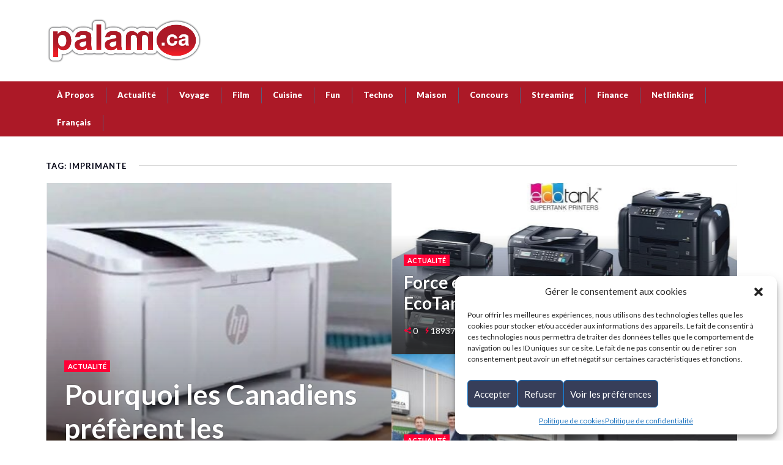

--- FILE ---
content_type: text/html; charset=UTF-8
request_url: https://palam.ca/tag/imprimante/
body_size: 19124
content:
<!DOCTYPE html>
<html lang="fr-FR" class="no-js">
<head class="animated">
<meta http-equiv="Content-Type" content="text/html; charset=UTF-8" />
<meta name="viewport" content="width=device-width, initial-scale=1">
<link rel="profile" href="https://gmpg.org/xfn/11" />
<link rel="pingback" href="https://palam.ca/xmlrpc.php" />
<script>(function(html){html.className = html.className.replace(/\bno-js\b/,'js')})(document.documentElement);</script>
<script>(function(html){html.className = html.className.replace(/\bno-js\b/,'js')})(document.documentElement);</script>
<meta name='robots' content='index, follow, max-image-preview:large, max-snippet:-1, max-video-preview:-1' />
<link rel="alternate" hreflang="fr" href="https://palam.ca/tag/imprimante/" />
<link rel="alternate" hreflang="x-default" href="https://palam.ca/tag/imprimante/" />

            <script data-no-defer="1" data-ezscrex="false" data-cfasync="false" data-pagespeed-no-defer data-cookieconsent="ignore">
                var ctPublicFunctions = {"_ajax_nonce":"10683a8234","_rest_nonce":"b2cdc7426f","_ajax_url":"\/wp-admin\/admin-ajax.php","_rest_url":"https:\/\/palam.ca\/wp-json\/","data__cookies_type":"none","data__ajax_type":"rest","data__bot_detector_enabled":1,"data__frontend_data_log_enabled":1,"cookiePrefix":"","wprocket_detected":false,"host_url":"palam.ca","text__ee_click_to_select":"Click to select the whole data","text__ee_original_email":"The complete one is","text__ee_got_it":"Got it","text__ee_blocked":"Blocked","text__ee_cannot_connect":"Cannot connect","text__ee_cannot_decode":"Can not decode email. Unknown reason","text__ee_email_decoder":"CleanTalk email decoder","text__ee_wait_for_decoding":"The magic is on the way!","text__ee_decoding_process":"Please wait a few seconds while we decode the contact data."}
            </script>
        
            <script data-no-defer="1" data-ezscrex="false" data-cfasync="false" data-pagespeed-no-defer data-cookieconsent="ignore">
                var ctPublic = {"_ajax_nonce":"10683a8234","settings__forms__check_internal":0,"settings__forms__check_external":0,"settings__forms__force_protection":0,"settings__forms__search_test":1,"settings__forms__wc_add_to_cart":0,"settings__data__bot_detector_enabled":1,"settings__sfw__anti_crawler":0,"blog_home":"https:\/\/palam.ca\/","pixel__setting":"3","pixel__enabled":false,"pixel__url":"https:\/\/moderate2-v4.cleantalk.org\/pixel\/0f5ae5f63085efc0086b25a81b279d65.gif","data__email_check_before_post":1,"data__email_check_exist_post":0,"data__cookies_type":"none","data__key_is_ok":true,"data__visible_fields_required":true,"wl_brandname":"Anti-Spam by CleanTalk","wl_brandname_short":"CleanTalk","ct_checkjs_key":647524180,"emailEncoderPassKey":"b6f9f7546f40e9804f1d4d9a4001ea27","bot_detector_forms_excluded":"W10=","advancedCacheExists":false,"varnishCacheExists":false,"wc_ajax_add_to_cart":false,"theRealPerson":{"phrases":{"trpHeading":"The Real Person Badge!","trpContent1":"The commenter acts as a real person and verified as not a bot.","trpContent2":" Anti-Spam by CleanTalk","trpContentLearnMore":"En savoir plus"},"trpContentLink":"https:\/\/cleantalk.org\/help\/the-real-person?utm_id=&amp;utm_term=&amp;utm_source=admin_side&amp;utm_medium=trp_badge&amp;utm_content=trp_badge_link_click&amp;utm_campaign=apbct_links","imgPersonUrl":"https:\/\/palam.ca\/wp-content\/plugins\/cleantalk-spam-protect\/css\/images\/real_user.svg","imgShieldUrl":"https:\/\/palam.ca\/wp-content\/plugins\/cleantalk-spam-protect\/css\/images\/shield.svg"}}
            </script>
        <meta property="og:title" content="Palam.ca"/>
<meta property="og:description" content="Votre site d\&#039;actualités et de divertissement pour la famille !"/>
<meta property="og:image:alt" content="Pourquoi les Canadiens préfèrent les imprimantes OfficeJet"/>
<meta property="og:image" content="https://palam.ca/wp-content/uploads/2020/11/imprimantes-OfficeJet.jpg"/>
<meta property="og:image:width" content="1280" />
<meta property="og:image:height" content="640" />
<meta property="og:image:type" content="image/jpeg" />
<meta property="og:type" content="article"/>
<meta property="og:article:published_time" content="2020-11-18 07:55:24"/>
<meta property="og:article:modified_time" content="2020-11-18 08:04:25"/>
<meta property="og:article:tag" content="cartouche à jet d&#039;encre"/>
<meta property="og:article:tag" content="cartouche économique"/>
<meta property="og:article:tag" content="HP"/>
<meta property="og:article:tag" content="imprimante"/>
<meta property="og:article:tag" content="Imprimante à jet d&#039;encre"/>
<meta property="og:article:tag" content="imprimante bon marché"/>
<meta property="og:article:tag" content="Office jet"/>
<meta property="og:article:tag" content="Office jet pro"/>
<meta property="og:article:tag" content="Officejet"/>
<meta property="og:article:tag" content="Palam.ca"/>
<meta property="og:article:tag" content="Printer"/>
<meta name="twitter:card" content="summary">
<meta name="twitter:title" content="Palam.ca"/>
<meta name="twitter:description" content="Votre site d\&#039;actualités et de divertissement pour la famille !"/>
<meta name="twitter:image" content="https://palam.ca/wp-content/uploads/2020/11/imprimantes-OfficeJet.jpg"/>
<meta name="twitter:image:alt" content="Pourquoi les Canadiens préfèrent les imprimantes OfficeJet"/>

<!-- Google Tag Manager by PYS -->
    <script data-cfasync="false" data-pagespeed-no-defer>
	    window.dataLayerPYS = window.dataLayerPYS || [];
	</script>
<!-- End Google Tag Manager by PYS -->
	<!-- This site is optimized with the Yoast SEO Premium plugin v26.6 (Yoast SEO v26.6) - https://yoast.com/wordpress/plugins/seo/ -->
	<title>imprimante Archives | Palam</title>
	<link rel="canonical" href="https://palam.ca/tag/imprimante/" />
	<meta property="og:url" content="https://palam.ca/tag/imprimante/" />
	<meta property="og:site_name" content="Palam" />
	<meta property="og:image" content="https://palam.ca/wp-content/uploads/2017/05/Palam_retina.png" />
	<meta property="og:image:width" content="511" />
	<meta property="og:image:height" content="150" />
	<meta property="og:image:type" content="image/png" />
	<meta name="twitter:site" content="@Palamca" />
	<!-- / Yoast SEO Premium plugin. -->


<script type='application/javascript'  id='pys-version-script'>console.log('PixelYourSite Free version 11.1.5');</script>
<link rel='dns-prefetch' href='//fd.cleantalk.org' />
<link rel='dns-prefetch' href='//fonts.googleapis.com' />
<link rel='dns-prefetch' href='//use.fontawesome.com' />
<link rel='dns-prefetch' href='//www.googletagmanager.com' />
<link rel='dns-prefetch' href='//pagead2.googlesyndication.com' />
<link rel="alternate" type="application/rss+xml" title="Palam &raquo; Flux" href="https://palam.ca/feed/" />
<link rel="alternate" type="application/rss+xml" title="Palam &raquo; Flux de l’étiquette imprimante" href="https://palam.ca/tag/imprimante/feed/" />
<style id='wp-img-auto-sizes-contain-inline-css' type='text/css'>
img:is([sizes=auto i],[sizes^="auto," i]){contain-intrinsic-size:3000px 1500px}
/*# sourceURL=wp-img-auto-sizes-contain-inline-css */
</style>
<link rel='stylesheet' id='formidable-css' href='https://palam.ca/wp-content/plugins/formidable/css/formidableforms.css?ver=12121322' type='text/css' media='all' />
<style id='wp-emoji-styles-inline-css' type='text/css'>

	img.wp-smiley, img.emoji {
		display: inline !important;
		border: none !important;
		box-shadow: none !important;
		height: 1em !important;
		width: 1em !important;
		margin: 0 0.07em !important;
		vertical-align: -0.1em !important;
		background: none !important;
		padding: 0 !important;
	}
/*# sourceURL=wp-emoji-styles-inline-css */
</style>
<style id='font-awesome-svg-styles-default-inline-css' type='text/css'>
.svg-inline--fa {
  display: inline-block;
  height: 1em;
  overflow: visible;
  vertical-align: -.125em;
}
/*# sourceURL=font-awesome-svg-styles-default-inline-css */
</style>
<link rel='stylesheet' id='font-awesome-svg-styles-css' href='https://palam.ca/wp-content/uploads/font-awesome/v5.13.0/css/svg-with-js.css' type='text/css' media='all' />
<style id='font-awesome-svg-styles-inline-css' type='text/css'>
   .wp-block-font-awesome-icon svg::before,
   .wp-rich-text-font-awesome-icon svg::before {content: unset;}
/*# sourceURL=font-awesome-svg-styles-inline-css */
</style>
<link rel='stylesheet' id='cleantalk-public-css-css' href='https://palam.ca/wp-content/plugins/cleantalk-spam-protect/css/cleantalk-public.min.css?ver=6.70.1_1767648830' type='text/css' media='all' />
<link rel='stylesheet' id='cleantalk-email-decoder-css-css' href='https://palam.ca/wp-content/plugins/cleantalk-spam-protect/css/cleantalk-email-decoder.min.css?ver=6.70.1_1767648830' type='text/css' media='all' />
<link rel='stylesheet' id='cleantalk-trp-css-css' href='https://palam.ca/wp-content/plugins/cleantalk-spam-protect/css/cleantalk-trp.min.css?ver=6.70.1_1767648830' type='text/css' media='all' />
<link rel='stylesheet' id='contact-form-7-css' href='https://palam.ca/wp-content/plugins/contact-form-7/includes/css/styles.css?ver=6.1.4' type='text/css' media='all' />
<link rel='stylesheet' id='leadfox-css' href='https://palam.ca/wp-content/plugins/leadfox/css/leadfox.css?ver=27939f5892a80ef811c6682eae60c231' type='text/css' media='all' />
<link rel='stylesheet' id='dashicons-css' href='https://palam.ca/wp-includes/css/dashicons.min.css?ver=27939f5892a80ef811c6682eae60c231' type='text/css' media='all' />
<link rel='stylesheet' id='thickbox-css' href='https://palam.ca/wp-includes/js/thickbox/thickbox.css?ver=27939f5892a80ef811c6682eae60c231' type='text/css' media='all' />
<link rel='stylesheet' id='animate-css' href='https://palam.ca/wp-content/plugins/wp-quiz/assets/frontend/css/animate.css?ver=3.6.0' type='text/css' media='all' />
<link rel='stylesheet' id='wp-quiz-css' href='https://palam.ca/wp-content/plugins/wp-quiz/assets/frontend/css/wp-quiz.css?ver=2.0.10' type='text/css' media='all' />
<link rel='stylesheet' id='wpml-legacy-dropdown-0-css' href='https://palam.ca/wp-content/plugins/sitepress-multilingual-cms/templates/language-switchers/legacy-dropdown/style.min.css?ver=1' type='text/css' media='all' />
<style id='wpml-legacy-dropdown-0-inline-css' type='text/css'>
.wpml-ls-statics-shortcode_actions, .wpml-ls-statics-shortcode_actions .wpml-ls-sub-menu, .wpml-ls-statics-shortcode_actions a {border-color:#cdcdcd;}.wpml-ls-statics-shortcode_actions a, .wpml-ls-statics-shortcode_actions .wpml-ls-sub-menu a, .wpml-ls-statics-shortcode_actions .wpml-ls-sub-menu a:link, .wpml-ls-statics-shortcode_actions li:not(.wpml-ls-current-language) .wpml-ls-link, .wpml-ls-statics-shortcode_actions li:not(.wpml-ls-current-language) .wpml-ls-link:link {color:#444444;background-color:#ffffff;}.wpml-ls-statics-shortcode_actions .wpml-ls-sub-menu a:hover,.wpml-ls-statics-shortcode_actions .wpml-ls-sub-menu a:focus, .wpml-ls-statics-shortcode_actions .wpml-ls-sub-menu a:link:hover, .wpml-ls-statics-shortcode_actions .wpml-ls-sub-menu a:link:focus {color:#000000;background-color:#eeeeee;}.wpml-ls-statics-shortcode_actions .wpml-ls-current-language > a {color:#444444;background-color:#ffffff;}.wpml-ls-statics-shortcode_actions .wpml-ls-current-language:hover>a, .wpml-ls-statics-shortcode_actions .wpml-ls-current-language>a:focus {color:#000000;background-color:#eeeeee;}
/*# sourceURL=wpml-legacy-dropdown-0-inline-css */
</style>
<link rel='stylesheet' id='wpml-menu-item-0-css' href='https://palam.ca/wp-content/plugins/sitepress-multilingual-cms/templates/language-switchers/menu-item/style.min.css?ver=1' type='text/css' media='all' />
<link rel='stylesheet' id='cmplz-general-css' href='https://palam.ca/wp-content/plugins/complianz-gdpr/assets/css/cookieblocker.min.css?ver=1765545326' type='text/css' media='all' />
<link rel='stylesheet' id='cms-navigation-style-base-css' href='https://palam.ca/wp-content/plugins/wpml-cms-nav/res/css/cms-navigation-base.css?ver=1.5.6' type='text/css' media='screen' />
<link rel='stylesheet' id='cms-navigation-style-css' href='https://palam.ca/wp-content/plugins/wpml-cms-nav/res/css/cms-navigation.css?ver=1.5.6' type='text/css' media='screen' />
<link rel='stylesheet' id='newspaper2017-style-css' href='https://palam.ca/wp-content/themes/palam/style.css?ver=27939f5892a80ef811c6682eae60c231' type='text/css' media='all' />
<style id='newspaper2017-style-inline-css' type='text/css'>

			.mt-theme-text,
			.fixed-top-menu ul li a:hover,
			a:hover,
			.poster:hover h2, .poster-small:hover h4,
			.nav-single .next div:after,
			.nav-single .previous div:before { color:#ac1927; }
			.mt-theme-background,
			button:hover,
			input[type="submit"]:hover,
			input[type="button"]:hover,
			.head-bookmark a:hover,
			.hover-menu a:hover,
			.nav-links a:hover,
			.poster-next:hover,
			.poster-prev:hover,
			.post-gallery-nav .slick-arrow.slick-prev:hover:before,
			.post-gallery-nav .slick-arrow.slick-next:hover:before,
			.single-cat-wrap .post-categories li a,
			.mt-load-more:hover,
			.mt-tabc:before,
			.mt-subscribe-footer input.mt-s-b:hover,
			.nave.df-megamenu-nav-sub .active a.mt-sub-cat-a { background: #ac1927; }
			button,
			input[type="submit"],
			input[type="button"],
			.head-bookmark a,
			.mt-subscribe-footer input.mt-s-b { background:#ac1927; }.head-logo { padding-top: 10px }.head-logo { padding-bottom: 10px } .sf-menu > li > a::before, div.sf-menu > ul > li > a::before { border-color:#ac1927; } .menu-background, .menu-background-left, .menu-background-right, .menu-background-mobile,.mt-header-mobile .nav-search-input input,.mt-header-mobile.search-on .nav-search-wrap:hover { background-color:#ac1927!important; }.header-menu { background-color:#ac1927!important; }.top-nav a, .top-nav { color:#ffffff!important; }.sf-menu li a:hover,
		 .sf-menu > li:hover > a,
		 .sf-menu li.sfHover,
		 ul.sf-menu li.current-cat > a, div.sf-menu ul ul li.current-cat > a,
		 ul.sf-menu li.current_page_item > a, div.sf-menu ul ul li.current_page_item > a,
		 ul.sf-menu li.current-menu-item > a, div.sf-menu ul ul li.current-menu-item > a,
		 ul.sf-menu li.current-menu-ancestor > a, div.sf-menu ul ul li.current-menu-ancestor > a,
		 .sf-menu li.current_page_item::before, .sf-menu li:hover::before { color: #ffffff!important}.sf-menu > li.current_page_item > a::before, .sf-menu > li > a::before { background: #ac1927!important}.footer-top { background:#000000!important; }.footer-top h2, .footer-top h3, .footer-top h4 { color:#ffffff!important; }.footer-top p { color:#ffffff!important; }.footer .social li a { background:#939393!important; }
/*# sourceURL=newspaper2017-style-inline-css */
</style>
<link rel='stylesheet' id='newspaper2017-css' href='https://palam.ca/wp-content/themes/palam/style.css?ver=27939f5892a80ef811c6682eae60c231' type='text/css' media='all' />
<link rel='stylesheet' id='newspaper2017-fonts-css' href='//fonts.googleapis.com/css?family=Lato%3A400%2C900%2C700&#038;ver=1.0.0' type='text/css' media='all' />
<link rel='stylesheet' id='font-awesome-official-css' href='https://use.fontawesome.com/releases/v5.13.0/css/all.css' type='text/css' media='all' integrity="sha384-Bfad6CLCknfcloXFOyFnlgtENryhrpZCe29RTifKEixXQZ38WheV+i/6YWSzkz3V" crossorigin="anonymous" />
<link rel='stylesheet' id='taxopress-frontend-css-css' href='https://palam.ca/wp-content/plugins/simple-tags/assets/frontend/css/frontend.css?ver=3.42.0' type='text/css' media='all' />
<link rel='stylesheet' id='font-awesome-official-v4shim-css' href='https://use.fontawesome.com/releases/v5.13.0/css/v4-shims.css' type='text/css' media='all' integrity="sha384-/7iOrVBege33/9vHFYEtviVcxjUsNCqyeMnlW/Ms+PH8uRdFkKFmqf9CbVAN0Qef" crossorigin="anonymous" />
<style id='font-awesome-official-v4shim-inline-css' type='text/css'>
@font-face {
font-family: "FontAwesome";
font-display: block;
src: url("https://use.fontawesome.com/releases/v5.13.0/webfonts/fa-brands-400.eot"),
		url("https://use.fontawesome.com/releases/v5.13.0/webfonts/fa-brands-400.eot?#iefix") format("embedded-opentype"),
		url("https://use.fontawesome.com/releases/v5.13.0/webfonts/fa-brands-400.woff2") format("woff2"),
		url("https://use.fontawesome.com/releases/v5.13.0/webfonts/fa-brands-400.woff") format("woff"),
		url("https://use.fontawesome.com/releases/v5.13.0/webfonts/fa-brands-400.ttf") format("truetype"),
		url("https://use.fontawesome.com/releases/v5.13.0/webfonts/fa-brands-400.svg#fontawesome") format("svg");
}

@font-face {
font-family: "FontAwesome";
font-display: block;
src: url("https://use.fontawesome.com/releases/v5.13.0/webfonts/fa-solid-900.eot"),
		url("https://use.fontawesome.com/releases/v5.13.0/webfonts/fa-solid-900.eot?#iefix") format("embedded-opentype"),
		url("https://use.fontawesome.com/releases/v5.13.0/webfonts/fa-solid-900.woff2") format("woff2"),
		url("https://use.fontawesome.com/releases/v5.13.0/webfonts/fa-solid-900.woff") format("woff"),
		url("https://use.fontawesome.com/releases/v5.13.0/webfonts/fa-solid-900.ttf") format("truetype"),
		url("https://use.fontawesome.com/releases/v5.13.0/webfonts/fa-solid-900.svg#fontawesome") format("svg");
}

@font-face {
font-family: "FontAwesome";
font-display: block;
src: url("https://use.fontawesome.com/releases/v5.13.0/webfonts/fa-regular-400.eot"),
		url("https://use.fontawesome.com/releases/v5.13.0/webfonts/fa-regular-400.eot?#iefix") format("embedded-opentype"),
		url("https://use.fontawesome.com/releases/v5.13.0/webfonts/fa-regular-400.woff2") format("woff2"),
		url("https://use.fontawesome.com/releases/v5.13.0/webfonts/fa-regular-400.woff") format("woff"),
		url("https://use.fontawesome.com/releases/v5.13.0/webfonts/fa-regular-400.ttf") format("truetype"),
		url("https://use.fontawesome.com/releases/v5.13.0/webfonts/fa-regular-400.svg#fontawesome") format("svg");
unicode-range: U+F004-F005,U+F007,U+F017,U+F022,U+F024,U+F02E,U+F03E,U+F044,U+F057-F059,U+F06E,U+F070,U+F075,U+F07B-F07C,U+F080,U+F086,U+F089,U+F094,U+F09D,U+F0A0,U+F0A4-F0A7,U+F0C5,U+F0C7-F0C8,U+F0E0,U+F0EB,U+F0F3,U+F0F8,U+F0FE,U+F111,U+F118-F11A,U+F11C,U+F133,U+F144,U+F146,U+F14A,U+F14D-F14E,U+F150-F152,U+F15B-F15C,U+F164-F165,U+F185-F186,U+F191-F192,U+F1AD,U+F1C1-F1C9,U+F1CD,U+F1D8,U+F1E3,U+F1EA,U+F1F6,U+F1F9,U+F20A,U+F247-F249,U+F24D,U+F254-F25B,U+F25D,U+F267,U+F271-F274,U+F279,U+F28B,U+F28D,U+F2B5-F2B6,U+F2B9,U+F2BB,U+F2BD,U+F2C1-F2C2,U+F2D0,U+F2D2,U+F2DC,U+F2ED,U+F328,U+F358-F35B,U+F3A5,U+F3D1,U+F410,U+F4AD;
}
/*# sourceURL=font-awesome-official-v4shim-inline-css */
</style>
<script type="text/javascript" src="https://palam.ca/wp-content/plugins/cleantalk-spam-protect/js/apbct-public-bundle.min.js?ver=6.70.1_1767648830" id="apbct-public-bundle.min-js-js"></script>
<script type="text/javascript" src="https://fd.cleantalk.org/ct-bot-detector-wrapper.js?ver=6.70.1" id="ct_bot_detector-js" defer="defer" data-wp-strategy="defer"></script>
<script type="text/javascript" src="https://palam.ca/wp-includes/js/jquery/jquery.min.js?ver=3.7.1" id="jquery-core-js"></script>
<script type="text/javascript" src="https://palam.ca/wp-includes/js/jquery/jquery-migrate.min.js?ver=3.4.1" id="jquery-migrate-js"></script>
<script type="text/javascript" src="https://palam.ca/wp-content/plugins/sitepress-multilingual-cms/templates/language-switchers/legacy-dropdown/script.min.js?ver=1" id="wpml-legacy-dropdown-0-js"></script>
<script type="text/javascript" src="https://palam.ca/wp-content/plugins/simple-tags/assets/frontend/js/frontend.js?ver=3.42.0" id="taxopress-frontend-js-js"></script>
<script data-service="facebook" data-category="marketing" type="text/plain" data-cmplz-src="https://palam.ca/wp-content/plugins/pixelyoursite/dist/scripts/jquery.bind-first-0.2.3.min.js?ver=0.2.3" id="jquery-bind-first-js"></script>
<script data-service="facebook" data-category="marketing" type="text/plain" data-cmplz-src="https://palam.ca/wp-content/plugins/pixelyoursite/dist/scripts/js.cookie-2.1.3.min.js?ver=2.1.3" id="js-cookie-pys-js"></script>
<script data-service="facebook" data-category="marketing" type="text/plain" data-cmplz-src="https://palam.ca/wp-content/plugins/pixelyoursite/dist/scripts/tld.min.js?ver=2.3.1" id="js-tld-js"></script>
<script data-service="facebook" data-category="marketing" type="text/plain" id="pys-js-extra">
/* <![CDATA[ */
var pysOptions = {"staticEvents":{"facebook":{"init_event":[{"delay":0,"type":"static","ajaxFire":false,"name":"PageView","pixelIds":["1381831418775247"],"eventID":"978ec993-30bf-4c1b-97e9-aadbd3953b13","params":{"page_title":"imprimante","post_type":"tag","post_id":881,"plugin":"PixelYourSite","user_role":"guest","event_url":"palam.ca/tag/imprimante/"},"e_id":"init_event","ids":[],"hasTimeWindow":false,"timeWindow":0,"woo_order":"","edd_order":""}]}},"dynamicEvents":[],"triggerEvents":[],"triggerEventTypes":[],"facebook":{"pixelIds":["1381831418775247"],"advancedMatching":[],"advancedMatchingEnabled":false,"removeMetadata":false,"wooVariableAsSimple":false,"serverApiEnabled":false,"wooCRSendFromServer":false,"send_external_id":null,"enabled_medical":false,"do_not_track_medical_param":["event_url","post_title","page_title","landing_page","content_name","categories","category_name","tags"],"meta_ldu":false},"ga":{"trackingIds":["UA-101735850-1"],"commentEventEnabled":true,"downloadEnabled":true,"formEventEnabled":true,"crossDomainEnabled":false,"crossDomainAcceptIncoming":false,"crossDomainDomains":[],"isDebugEnabled":[],"serverContainerUrls":{"UA-101735850-1":{"enable_server_container":"","server_container_url":"","transport_url":""}},"additionalConfig":{"UA-101735850-1":{"first_party_collection":true}},"disableAdvertisingFeatures":false,"disableAdvertisingPersonalization":false,"wooVariableAsSimple":true,"custom_page_view_event":false},"debug":"","siteUrl":"https://palam.ca","ajaxUrl":"https://palam.ca/wp-admin/admin-ajax.php","ajax_event":"89fb97f93a","enable_remove_download_url_param":"1","cookie_duration":"7","last_visit_duration":"60","enable_success_send_form":"","ajaxForServerEvent":"1","ajaxForServerStaticEvent":"1","useSendBeacon":"1","send_external_id":"1","external_id_expire":"180","track_cookie_for_subdomains":"1","google_consent_mode":"1","gdpr":{"ajax_enabled":false,"all_disabled_by_api":false,"facebook_disabled_by_api":false,"analytics_disabled_by_api":false,"google_ads_disabled_by_api":false,"pinterest_disabled_by_api":false,"bing_disabled_by_api":false,"reddit_disabled_by_api":false,"externalID_disabled_by_api":false,"facebook_prior_consent_enabled":false,"analytics_prior_consent_enabled":true,"google_ads_prior_consent_enabled":null,"pinterest_prior_consent_enabled":true,"bing_prior_consent_enabled":true,"cookiebot_integration_enabled":false,"cookiebot_facebook_consent_category":"marketing","cookiebot_analytics_consent_category":"statistics","cookiebot_tiktok_consent_category":"marketing","cookiebot_google_ads_consent_category":"marketing","cookiebot_pinterest_consent_category":"marketing","cookiebot_bing_consent_category":"marketing","consent_magic_integration_enabled":false,"real_cookie_banner_integration_enabled":false,"cookie_notice_integration_enabled":false,"cookie_law_info_integration_enabled":false,"analytics_storage":{"enabled":true,"value":"granted","filter":false},"ad_storage":{"enabled":true,"value":"granted","filter":false},"ad_user_data":{"enabled":true,"value":"granted","filter":false},"ad_personalization":{"enabled":true,"value":"granted","filter":false}},"cookie":{"disabled_all_cookie":false,"disabled_start_session_cookie":false,"disabled_advanced_form_data_cookie":false,"disabled_landing_page_cookie":false,"disabled_first_visit_cookie":false,"disabled_trafficsource_cookie":false,"disabled_utmTerms_cookie":false,"disabled_utmId_cookie":false},"tracking_analytics":{"TrafficSource":"direct","TrafficLanding":"undefined","TrafficUtms":[],"TrafficUtmsId":[]},"GATags":{"ga_datalayer_type":"default","ga_datalayer_name":"dataLayerPYS"},"woo":{"enabled":false},"edd":{"enabled":false},"cache_bypass":"1769913748"};
//# sourceURL=pys-js-extra
/* ]]> */
</script>
<script data-service="facebook" data-category="marketing" type="text/plain" data-cmplz-src="https://palam.ca/wp-content/plugins/pixelyoursite/dist/scripts/public.js?ver=11.1.5" id="pys-js"></script>
<link rel="https://api.w.org/" href="https://palam.ca/wp-json/" /><link rel="alternate" title="JSON" type="application/json" href="https://palam.ca/wp-json/wp/v2/tags/881" /><!-- start Simple Custom CSS and JS -->
<!-- Quantcast Choice. Consent Manager Tag v2.0 (for TCF 2.0) -->
<script type="text/javascript" async=true>
(function() {
  var host = 'www.themoneytizer.com';
  var element = document.createElement('script');
  var firstScript = document.getElementsByTagName('script')[0];
  var url = 'https://cmp.quantcast.com'
    .concat('/choice/', '6Fv0cGNfc_bw8', '/', host, '/choice.js');
  var uspTries = 0;
  var uspTriesLimit = 3;
  element.async = true;
  element.type = 'text/javascript';
  element.src = url;

  firstScript.parentNode.insertBefore(element, firstScript);

  function makeStub() {
    var TCF_LOCATOR_NAME = '__tcfapiLocator';
    var queue = [];
    var win = window;
    var cmpFrame;

    function addFrame() {
      var doc = win.document;
      var otherCMP = !!(win.frames[TCF_LOCATOR_NAME]);

      if (!otherCMP) {
        if (doc.body) {
          var iframe = doc.createElement('iframe');

          iframe.style.cssText = 'display:none';
          iframe.name = TCF_LOCATOR_NAME;
          doc.body.appendChild(iframe);
        } else {
          setTimeout(addFrame, 5);
        }
      }
      return !otherCMP;
    }

    function tcfAPIHandler() {
      var gdprApplies;
      var args = arguments;

      if (!args.length) {
        return queue;
      } else if (args[0] === 'setGdprApplies') {
        if (
          args.length > 3 &&
          args[2] === 2 &&
          typeof args[3] === 'boolean'
        ) {
          gdprApplies = args[3];
          if (typeof args[2] === 'function') {
            args[2]('set', true);
          }
        }
      } else if (args[0] === 'ping') {
        var retr = {
          gdprApplies: gdprApplies,
          cmpLoaded: false,
          cmpStatus: 'stub'
        };

        if (typeof args[2] === 'function') {
          args[2](retr);
        }
      } else {
        if(args[0] === 'init' && typeof args[3] === 'object') {
          args[3] = { ...args[3], tag_version: 'V2' };
        }
        queue.push(args);
      }
    }

    function postMessageEventHandler(event) {
      var msgIsString = typeof event.data === 'string';
      var json = {};

      try {
        if (msgIsString) {
          json = JSON.parse(event.data);
        } else {
          json = event.data;
        }
      } catch (ignore) {}

      var payload = json.__tcfapiCall;

      if (payload) {
        window.__tcfapi(
          payload.command,
          payload.version,
          function(retValue, success) {
            var returnMsg = {
              __tcfapiReturn: {
                returnValue: retValue,
                success: success,
                callId: payload.callId
              }
            };
            if (msgIsString) {
              returnMsg = JSON.stringify(returnMsg);
            }
            if (event && event.source && event.source.postMessage) {
              event.source.postMessage(returnMsg, '*');
            }
          },
          payload.parameter
        );
      }
    }

    while (win) {
      try {
        if (win.frames[TCF_LOCATOR_NAME]) {
          cmpFrame = win;
          break;
        }
      } catch (ignore) {}

      if (win === window.top) {
        break;
      }
      win = win.parent;
    }
    if (!cmpFrame) {
      addFrame();
      win.__tcfapi = tcfAPIHandler;
      win.addEventListener('message', postMessageEventHandler, false);
    }
  };

  makeStub();

  var uspStubFunction = function() {
    var arg = arguments;
    if (typeof window.__uspapi !== uspStubFunction) {
      setTimeout(function() {
        if (typeof window.__uspapi !== 'undefined') {
          window.__uspapi.apply(window.__uspapi, arg);
        }
      }, 500);
    }
  };

  var checkIfUspIsReady = function() {
    uspTries++;
    if (window.__uspapi === uspStubFunction && uspTries < uspTriesLimit) {
      console.warn('USP is not accessible');
    } else {
      clearInterval(uspInterval);
    }
  };

  if (typeof window.__uspapi === 'undefined') {
    window.__uspapi = uspStubFunction;
    var uspInterval = setInterval(checkIfUspIsReady, 6000);
  }
})();
</script>
<!-- End Quantcast Choice. Consent Manager Tag v2.0 (for TCF 2.0) --><!-- end Simple Custom CSS and JS -->
<!-- start Simple Custom CSS and JS -->
<meta name="msvalidate.01" content="BCD62B916E87903E3F481246A910BC71" /><!-- end Simple Custom CSS and JS -->
<!-- start Simple Custom CSS and JS -->
<style type="text/css">
.cmplz-cookiebanner .cmplz-buttons .cmplz-btn.cmplz-deny {
    background-color: var(--cmplz_button_deny_background_color);
    border: 1px solid var(--cmplz_button_deny_border_color);
    color: #ffffff;
}

code, kbd, pre, samp {
    font-family: 'Lato', sans-serif;
    font-size: .8em;
}
.top-nav a {
    color: white;
    text-transform: none;
    font-weight: 800;
    font-size: 13px;
}
.footer-nav li {
    display: inline-block;
    padding: 15px 0px 0px 2px;
}

.fixed-top-menu ul{
list-style: none;
float: right;
margin: 0px;
padding: 0px;
background: #ffffff;
} 

.fa-twitter-square, .fa-youtube-square, .fa-linkedin-square, .fa-tumblr-square, .fa-facebook-square {
color:white;
font-size:38px;
vertical-align: middle;
} 

#mp_form_below_posts2 {
background:#f9f9f9;
margin-bottom:30px
} </style>
<!-- end Simple Custom CSS and JS -->
<meta name="generator" content="Site Kit by Google 1.168.0" /><meta name="google-site-verification" content="2xCRg2pVVaYebhAaGAnjGLYpzjR8QxPBAPOmaDCM3cY" />	<style type="text/css"></style>
	<link rel="alternate" type="application/ld+json" href="https://palam.ca/tag/imprimante/?format=application/ld+json" title="Structured Descriptor Document (JSON-LD format)"><script type="application/ld+json" data-source="DataFeed:WordPress" data-schema="455-post-Default">{"@context":"https:\/\/schema.org\/","@type":"CollectionPage","@id":"https:\/\/palam.ca\/tag\/imprimante\/#CollectionPage","headline":"imprimante Tag","description":"","url":"https:\/\/palam.ca\/tag\/imprimante\/","hasPart":[{"@type":"BlogPosting","@id":"https:\/\/palam.ca\/pourquoi-les-canadiens-preferent-les-imprimantes-officejet\/","headline":"Pourquoi les Canadiens pr\u00e9f\u00e8rent les imprimantes OfficeJet","url":"https:\/\/palam.ca\/pourquoi-les-canadiens-preferent-les-imprimantes-officejet\/","datePublished":"2020-11-18","dateModified":"2020-11-18","mainEntityOfPage":"https:\/\/palam.ca\/pourquoi-les-canadiens-preferent-les-imprimantes-officejet\/","author":{"@type":"Person","@id":"https:\/\/palam.ca\/author\/jean-pierre\/#Person","name":"Palam","url":"https:\/\/palam.ca\/author\/jean-pierre\/","identifier":3,"image":{"@type":"ImageObject","@id":"https:\/\/secure.gravatar.com\/avatar\/f8354883067cfceb099f7e57d90353c6f4fa682c8e87795f7bb2e4691997637b?s=96&r=g","url":"https:\/\/secure.gravatar.com\/avatar\/f8354883067cfceb099f7e57d90353c6f4fa682c8e87795f7bb2e4691997637b?s=96&r=g","height":96,"width":96}},"publisher":{"@type":"Organization","name":"Palam"},"image":{"@type":"ImageObject","@id":"https:\/\/palam.ca\/wp-content\/uploads\/2020\/11\/imprimantes-OfficeJet.jpg","url":"https:\/\/palam.ca\/wp-content\/uploads\/2020\/11\/imprimantes-OfficeJet.jpg","height":640,"width":1280},"keywords":["cartouche \u00e0 jet d'encre","cartouche \u00e9conomique","HP","imprimante","Imprimante \u00e0 jet d'encre","imprimante bon march\u00e9","Office jet","Office jet pro","Officejet","Palam.ca","Printer"]},{"@type":"BlogPosting","@id":"https:\/\/palam.ca\/force-et-avantages-des-imprimantes-ecotank-depson\/","headline":"Force et avantages des imprimantes EcoTank d\u2019Epson","url":"https:\/\/palam.ca\/force-et-avantages-des-imprimantes-ecotank-depson\/","datePublished":"2019-11-05","dateModified":"2020-09-09","mainEntityOfPage":"https:\/\/palam.ca\/force-et-avantages-des-imprimantes-ecotank-depson\/","author":{"@type":"Person","@id":"https:\/\/palam.ca\/author\/caissy\/#Person","name":"Palam","url":"https:\/\/palam.ca\/author\/caissy\/","identifier":5,"image":{"@type":"ImageObject","@id":"https:\/\/secure.gravatar.com\/avatar\/e2fdf93a3138b5eef42330b073b78ed0e1db7314a76e241e57325fadf33c9c26?s=96&r=g","url":"https:\/\/secure.gravatar.com\/avatar\/e2fdf93a3138b5eef42330b073b78ed0e1db7314a76e241e57325fadf33c9c26?s=96&r=g","height":96,"width":96}},"publisher":{"@type":"Organization","name":"Palam"},"image":{"@type":"ImageObject","@id":"https:\/\/palam.ca\/wp-content\/uploads\/2018\/09\/Force-et-avantages-des-imprimantes-EcoTank-d\u2019Epson.jpg","url":"https:\/\/palam.ca\/wp-content\/uploads\/2018\/09\/Force-et-avantages-des-imprimantes-EcoTank-d\u2019Epson.jpg","height":390,"width":696},"keywords":["cartouche","cartouche \u00e9conomique","conseil","EcoTank d\u2019Epson","encre","fiabilit\u00e9","impression","imprimante","imprimante epson","rabais"]},{"@type":"BlogPosting","@id":"https:\/\/palam.ca\/larecharge-ordivert-sunissent-nouvelle-boutique-de-technologies-vertes-a-victoriaville\/","headline":"La Recharge.ca et Ordivert s\u2019unissent. Nouvelle boutique de techno verte!","url":"https:\/\/palam.ca\/larecharge-ordivert-sunissent-nouvelle-boutique-de-technologies-vertes-a-victoriaville\/","datePublished":"2017-06-26","dateModified":"2020-09-11","mainEntityOfPage":"https:\/\/palam.ca\/larecharge-ordivert-sunissent-nouvelle-boutique-de-technologies-vertes-a-victoriaville\/","author":{"@type":"Person","@id":"https:\/\/palam.ca\/author\/jean-pierre\/#Person","name":"Palam","url":"https:\/\/palam.ca\/author\/jean-pierre\/","identifier":3,"image":{"@type":"ImageObject","@id":"https:\/\/secure.gravatar.com\/avatar\/f8354883067cfceb099f7e57d90353c6f4fa682c8e87795f7bb2e4691997637b?s=96&r=g","url":"https:\/\/secure.gravatar.com\/avatar\/f8354883067cfceb099f7e57d90353c6f4fa682c8e87795f7bb2e4691997637b?s=96&r=g","height":96,"width":96}},"publisher":{"@type":"Organization","name":"Palam"},"image":{"@type":"ImageObject","@id":"https:\/\/palam.ca\/wp-content\/uploads\/2017\/06\/IMG_0314-Pano-R.jpg","url":"https:\/\/palam.ca\/wp-content\/uploads\/2017\/06\/IMG_0314-Pano-R.jpg","height":904,"width":2048},"keywords":["cartouche","ecologique","imprimante","larecharge","ordivert","vert","victriaville"]},{"@type":"BlogPosting","@id":"https:\/\/palam.ca\/gagnez-une-imprimante-laser-pantum-p2500\/","headline":"Gagnez une Imprimante Laser Pantum\u00ae P2500","url":"https:\/\/palam.ca\/gagnez-une-imprimante-laser-pantum-p2500\/","datePublished":"2017-06-13","dateModified":"2020-09-11","mainEntityOfPage":"https:\/\/palam.ca\/gagnez-une-imprimante-laser-pantum-p2500\/","author":{"@type":"Person","@id":"https:\/\/palam.ca\/author\/jean-pierre\/#Person","name":"Palam","url":"https:\/\/palam.ca\/author\/jean-pierre\/","identifier":3,"image":{"@type":"ImageObject","@id":"https:\/\/secure.gravatar.com\/avatar\/f8354883067cfceb099f7e57d90353c6f4fa682c8e87795f7bb2e4691997637b?s=96&r=g","url":"https:\/\/secure.gravatar.com\/avatar\/f8354883067cfceb099f7e57d90353c6f4fa682c8e87795f7bb2e4691997637b?s=96&r=g","height":96,"width":96}},"publisher":{"@type":"Organization","name":"Palam"},"image":{"@type":"ImageObject","@id":"https:\/\/palam.ca\/wp-content\/uploads\/2017\/06\/17-06-12-CONCOURS-PANTUM-PUB-FB.jpg","url":"https:\/\/palam.ca\/wp-content\/uploads\/2017\/06\/17-06-12-CONCOURS-PANTUM-PUB-FB.jpg","height":784,"width":1500},"keywords":["concours","concours cartouche","contest","entreprise","gagnant","imprimante","jeux","la recharge.ca","particulier"]}]}</script>
<meta name="generator" content="WPML ver:4.8.6 stt:1,4;" />
<script>document.documentElement.className += " js";</script>
			<style>.cmplz-hidden {
					display: none !important;
				}</style>
<!-- Balises Meta Google AdSense ajoutées par Site Kit -->
<meta name="google-adsense-platform-account" content="ca-host-pub-2644536267352236">
<meta name="google-adsense-platform-domain" content="sitekit.withgoogle.com">
<!-- Fin des balises Meta End Google AdSense ajoutées par Site Kit -->
<style type="text/css">a.st_tag, a.internal_tag, .st_tag, .internal_tag { text-decoration: underline !important; }</style><!-- All in one Favicon 4.8 --><link rel="icon" href="https://palam.ca/wp-content/uploads/2017/06/p-2.png" type="image/png"/>
      <meta name="onesignal" content="wordpress-plugin"/>
            <script>

      window.OneSignalDeferred = window.OneSignalDeferred || [];

      OneSignalDeferred.push(function(OneSignal) {
        var oneSignal_options = {};
        window._oneSignalInitOptions = oneSignal_options;

        oneSignal_options['serviceWorkerParam'] = { scope: '/' };
oneSignal_options['serviceWorkerPath'] = 'OneSignalSDKWorker.js.php';

        OneSignal.Notifications.setDefaultUrl("https://palam.ca");

        oneSignal_options['wordpress'] = true;
oneSignal_options['appId'] = 'e2b85ec3-2226-45a8-9c9d-e0a9ba24d9c1';
oneSignal_options['allowLocalhostAsSecureOrigin'] = true;
oneSignal_options['httpPermissionRequest'] = { };
oneSignal_options['httpPermissionRequest']['enable'] = true;
oneSignal_options['welcomeNotification'] = { };
oneSignal_options['welcomeNotification']['title'] = "Palam";
oneSignal_options['welcomeNotification']['message'] = "Merci de vous inscrire";
oneSignal_options['welcomeNotification']['url'] = "https://palam.ca/";
oneSignal_options['path'] = "https://palam.ca/wp-content/plugins/onesignal-free-web-push-notifications/sdk_files/";
oneSignal_options['safari_web_id'] = "web.onesignal.auto.2b0cd0f2-3d64-4a96-b6d2-c215d89cc9e7";
oneSignal_options['promptOptions'] = { };
oneSignal_options['promptOptions']['actionMessage'] = "veut afficher des notifications";
oneSignal_options['promptOptions']['exampleNotificationTitleDesktop'] = "Exemple de notifications";
oneSignal_options['promptOptions']['exampleNotificationMessageDesktop'] = "Le notifications apparaîtront sur votre Bureau";
oneSignal_options['promptOptions']['exampleNotificationTitleMobile'] = "Exemple de notifications";
oneSignal_options['promptOptions']['exampleNotificationMessageMobile'] = "Les notifications apparaîtront sur votre mobile";
oneSignal_options['promptOptions']['exampleNotificationCaption'] = "(vous pouvez vous d'abonner quand vous voulez)";
oneSignal_options['promptOptions']['acceptButtonText'] = "CONTINUER";
oneSignal_options['promptOptions']['cancelButtonText'] = "NON MERCI";
oneSignal_options['promptOptions']['siteName'] = "https://palam.ca/";
oneSignal_options['promptOptions']['autoAcceptTitle'] = "Cliquer sur permettre";
oneSignal_options['notifyButton'] = { };
oneSignal_options['notifyButton']['enable'] = true;
oneSignal_options['notifyButton']['position'] = 'bottom-right';
oneSignal_options['notifyButton']['theme'] = 'default';
oneSignal_options['notifyButton']['size'] = 'medium';
oneSignal_options['notifyButton']['showCredit'] = true;
oneSignal_options['notifyButton']['text'] = {};
oneSignal_options['notifyButton']['text']['tip.state.unsubscribed'] = 'Inscrivez-vous aux notifications';
oneSignal_options['notifyButton']['text']['tip.state.subscribed'] = 'Vous êtes inscrit aux notifications';
oneSignal_options['notifyButton']['text']['tip.state.blocked'] = 'Vous avez bloqué les notifications';
oneSignal_options['notifyButton']['text']['message.action.subscribed'] = 'Merci de vous s&#039;inscrire';
oneSignal_options['notifyButton']['text']['message.action.resubscribed'] = 'Vous êtes inscrit au notifications';
oneSignal_options['notifyButton']['text']['message.action.unsubscribed'] = 'Vous ne receverez plus de notifications';
oneSignal_options['notifyButton']['text']['dialog.main.title'] = 'Gérer les notifications';
oneSignal_options['notifyButton']['text']['dialog.main.button.subscribe'] = 'S&#039;INSCRIRE';
oneSignal_options['notifyButton']['text']['dialog.main.button.unsubscribe'] = 'SE DÉSABONNER';
oneSignal_options['notifyButton']['text']['dialog.blocked.title'] = 'Permettre les notifications';
oneSignal_options['notifyButton']['text']['dialog.blocked.message'] = 'Suivre les instructions pour permettre les notifications';
              OneSignal.init(window._oneSignalInitOptions);
                    });

      function documentInitOneSignal() {
        var oneSignal_elements = document.getElementsByClassName("OneSignal-prompt");

        var oneSignalLinkClickHandler = function(event) { OneSignal.Notifications.requestPermission(); event.preventDefault(); };        for(var i = 0; i < oneSignal_elements.length; i++)
          oneSignal_elements[i].addEventListener('click', oneSignalLinkClickHandler, false);
      }

      if (document.readyState === 'complete') {
           documentInitOneSignal();
      }
      else {
           window.addEventListener("load", function(event){
               documentInitOneSignal();
          });
      }
    </script>

<!-- Extrait Google AdSense ajouté par Site Kit -->
<script type="text/javascript" async="async" src="https://pagead2.googlesyndication.com/pagead/js/adsbygoogle.js?client=ca-pub-5440141123165360&amp;host=ca-host-pub-2644536267352236" crossorigin="anonymous"></script>

<!-- End Google AdSense snippet added by Site Kit -->
<meta name="google-site-verification" content="0U9UCofL3o7ixNs480SpPD4Degs6CIkhQR9tc-vCywc" />
<style id="tt-easy-google-font-styles" type="text/css">p { }
h1 { }
h2 { }
h3 { }
h4 { }
h5 { }
h6 { }
.sf-menu a { }
</style><meta name="google-site-verification" content="57lBr5nsUdQPwYnrvsXKPUTYY-WT_ntjd1Jgkd-tVME" />
</head>
<body data-rsssl=1 data-cmplz=1 class="archive tag tag-imprimante tag-881 wp-theme-palam  mt-menu-full  zoom-on mt-radius-5 mt-color-1  mt-fixed-no  random-off menu-ad-on">
<script>(function(f,o,x){var a=f.getElementsByTagName(o)[0],b=f.createElement(o);b.async=true;b.id='__js_lm_00';b.src='//app.leadfox.co/js/api/init.js?key='+x;a.parentNode.insertBefore(b,a);})(document,'script','13c917ec237146b4869c84481bfe587a');</script>





<div class="mt-smart-menu menu-background">
	<span class="close pointer"></span>
		<ul class="social"> 	</ul>	<div class="menu-header-container"><ul id="menu-header" class="mobile"><li id="menu-item-2510" class="menu-item menu-item-type-post_type menu-item-object-page df-md-menuitem dropdown df-is-not-megamenu menu-item-2510"><a href="https://palam.ca/a-propos-de-nous/" data-ps2id-api="true">À Propos</a></li>
<li id="menu-item-256" class="menu-item menu-item-type-taxonomy menu-item-object-category df-md-menuitem dropdown df-is-not-megamenu menu-item-256"><a href="https://palam.ca/category/actualite/" data-ps2id-api="true">Actualité</a></li>
<li id="menu-item-263" class="menu-item menu-item-type-taxonomy menu-item-object-category df-md-menuitem dropdown df-is-not-megamenu menu-item-263"><a href="https://palam.ca/category/voyage/" data-ps2id-api="true">Voyage</a></li>
<li id="menu-item-257" class="menu-item menu-item-type-taxonomy menu-item-object-category df-md-menuitem dropdown df-is-not-megamenu menu-item-257"><a href="https://palam.ca/category/cinema/" data-ps2id-api="true">Film</a></li>
<li id="menu-item-258" class="menu-item menu-item-type-taxonomy menu-item-object-category df-md-menuitem dropdown df-is-not-megamenu menu-item-258"><a href="https://palam.ca/category/cuisine/" data-ps2id-api="true">Cuisine</a></li>
<li id="menu-item-260" class="menu-item menu-item-type-taxonomy menu-item-object-category menu-item-has-children df-md-menuitem dropdown df-is-not-megamenu menu-item-260"><a href="https://palam.ca/category/fun/" data-ps2id-api="true">Fun</a>
<ul class="sub-menu">
	<li id="menu-item-261" class="menu-item menu-item-type-taxonomy menu-item-object-category df-md-menuitem dropdown df-is-not-megamenu menu-item-261"><a href="https://palam.ca/category/quiz/" data-ps2id-api="true">Quiz</a></li>
	<li id="menu-item-3716" class="menu-item menu-item-type-taxonomy menu-item-object-category df-md-menuitem dropdown df-is-not-megamenu menu-item-3716"><a href="https://palam.ca/category/jeux/" data-ps2id-api="true">Jeux</a></li>
</ul>
</li>
<li id="menu-item-262" class="menu-item menu-item-type-taxonomy menu-item-object-category df-md-menuitem dropdown df-is-not-megamenu menu-item-262"><a href="https://palam.ca/category/techno/" data-ps2id-api="true">Techno</a></li>
<li id="menu-item-259" class="menu-item menu-item-type-taxonomy menu-item-object-category df-md-menuitem dropdown df-is-not-megamenu menu-item-259"><a href="https://palam.ca/category/deco/" data-ps2id-api="true">Maison</a></li>
<li id="menu-item-399" class="menu-item menu-item-type-custom menu-item-object-custom menu-item-has-children df-md-menuitem dropdown df-is-not-megamenu menu-item-399"><a target="_blank" href="http://concourschanceux.com/" data-ps2id-api="true">Concours</a>
<ul class="sub-menu">
	<li id="menu-item-3719" class="menu-item menu-item-type-custom menu-item-object-custom df-md-menuitem dropdown df-is-not-megamenu menu-item-3719"><a href="https://concourschanceux.com/" data-ps2id-api="true">Concours Québec</a></li>
	<li id="menu-item-3720" class="menu-item menu-item-type-custom menu-item-object-custom df-md-menuitem dropdown df-is-not-megamenu menu-item-3720"><a href="https://concourschanceux.com/tous-les-concours-de-la-france-sur-concours-chanceux/" data-ps2id-api="true">Concours France</a></li>
	<li id="menu-item-3715" class="menu-item menu-item-type-custom menu-item-object-custom df-md-menuitem dropdown df-is-not-megamenu menu-item-3715"><a href="https://luckycontest.ca/" data-ps2id-api="true">Concours Canada</a></li>
</ul>
</li>
<li id="menu-item-6908" class="menu-item menu-item-type-taxonomy menu-item-object-category df-md-menuitem dropdown df-is-not-megamenu menu-item-6908"><a href="https://palam.ca/category/streaming/" data-ps2id-api="true">Streaming</a></li>
<li id="menu-item-7043" class="menu-item menu-item-type-taxonomy menu-item-object-category df-md-menuitem dropdown df-is-not-megamenu menu-item-7043"><a href="https://palam.ca/category/cash/" data-ps2id-api="true">Finance</a></li>
<li id="menu-item-9730" class="menu-item menu-item-type-post_type menu-item-object-page df-md-menuitem dropdown df-is-not-megamenu menu-item-9730"><a href="https://palam.ca/netlinking-articles-invites/" data-ps2id-api="true">Netlinking</a></li>
<li id="menu-item-wpml-ls-14-fr" class="menu-item-language menu-item-language-current menu-item wpml-ls-slot-14 wpml-ls-item wpml-ls-item-fr wpml-ls-current-language wpml-ls-menu-item wpml-ls-first-item wpml-ls-last-item menu-item-type-wpml_ls_menu_item menu-item-object-wpml_ls_menu_item df-md-menuitem dropdown df-is-not-megamenu menu-item-wpml-ls-14-fr"><a href="https://palam.ca/tag/imprimante/" data-ps2id-api="true" role="menuitem"><span class="wpml-ls-display">Français</span></a></li>
</ul></div></div>

<div class="mt-outer-wrap">

	<div class="fixed-top-menu">
		<div class="container">
			<div class="row">
				<div class="col-md-12">

							<a class="logo"  href="https://palam.ca/">
			<img   width="256"   height="75" 			src="https://palam.ca/wp-content/uploads/2017/06/Palam_sans_fond.png"
			srcset="https://palam.ca/wp-content/uploads/2017/06/Palam_sans_fond.png, https://palam.ca/wp-content/uploads/2017/06/Palam_retina.png 2x"  alt="Gagnez une Imprimante Laser Pantum® P2500"  />
		</a>
						<div class="menu-header-container"><ul id="menu-header-1" class="fixed-menu-ul"><li class="menu-item menu-item-type-post_type menu-item-object-page df-md-menuitem dropdown df-is-not-megamenu menu-item-2510"><a href="https://palam.ca/a-propos-de-nous/" data-ps2id-api="true">À Propos</a></li>
<li class="menu-item menu-item-type-taxonomy menu-item-object-category df-md-menuitem dropdown df-is-not-megamenu menu-item-256"><a href="https://palam.ca/category/actualite/" data-ps2id-api="true">Actualité</a></li>
<li class="menu-item menu-item-type-taxonomy menu-item-object-category df-md-menuitem dropdown df-is-not-megamenu menu-item-263"><a href="https://palam.ca/category/voyage/" data-ps2id-api="true">Voyage</a></li>
<li class="menu-item menu-item-type-taxonomy menu-item-object-category df-md-menuitem dropdown df-is-not-megamenu menu-item-257"><a href="https://palam.ca/category/cinema/" data-ps2id-api="true">Film</a></li>
<li class="menu-item menu-item-type-taxonomy menu-item-object-category df-md-menuitem dropdown df-is-not-megamenu menu-item-258"><a href="https://palam.ca/category/cuisine/" data-ps2id-api="true">Cuisine</a></li>
<li class="menu-item menu-item-type-taxonomy menu-item-object-category df-md-menuitem dropdown df-is-not-megamenu menu-item-260"><a href="https://palam.ca/category/fun/" data-ps2id-api="true">Fun</a></li>
<li class="menu-item menu-item-type-taxonomy menu-item-object-category df-md-menuitem dropdown df-is-not-megamenu menu-item-262"><a href="https://palam.ca/category/techno/" data-ps2id-api="true">Techno</a></li>
<li class="menu-item menu-item-type-taxonomy menu-item-object-category df-md-menuitem dropdown df-is-not-megamenu menu-item-259"><a href="https://palam.ca/category/deco/" data-ps2id-api="true">Maison</a></li>
<li class="menu-item menu-item-type-custom menu-item-object-custom df-md-menuitem dropdown df-is-not-megamenu menu-item-399"><a target="_blank" href="http://concourschanceux.com/" data-ps2id-api="true">Concours</a></li>
<li class="menu-item menu-item-type-taxonomy menu-item-object-category df-md-menuitem dropdown df-is-not-megamenu menu-item-6908"><a href="https://palam.ca/category/streaming/" data-ps2id-api="true">Streaming</a></li>
<li class="menu-item menu-item-type-taxonomy menu-item-object-category df-md-menuitem dropdown df-is-not-megamenu menu-item-7043"><a href="https://palam.ca/category/cash/" data-ps2id-api="true">Finance</a></li>
<li class="menu-item menu-item-type-post_type menu-item-object-page df-md-menuitem dropdown df-is-not-megamenu menu-item-9730"><a href="https://palam.ca/netlinking-articles-invites/" data-ps2id-api="true">Netlinking</a></li>
<li class="menu-item-language menu-item-language-current menu-item wpml-ls-slot-14 wpml-ls-item wpml-ls-item-fr wpml-ls-current-language wpml-ls-menu-item wpml-ls-first-item wpml-ls-last-item menu-item-type-wpml_ls_menu_item menu-item-object-wpml_ls_menu_item df-md-menuitem dropdown df-is-not-megamenu menu-item-wpml-ls-14-fr"><a href="https://palam.ca/tag/imprimante/" data-ps2id-api="true" role="menuitem"><span class="wpml-ls-display">Français</span></a></li>
</ul></div>					<div class="clear"></div>
				</div>
			</div>
		</div>
	</div>


<div class="mt-header-mobile menu-background hide-desktop top-nav">
	<div class="nav-mobile pointer pull-left">
		<div class="mt-m-cool-button">
			<span class="mt-m-cool-button-line"></span>
		</div>
	</div>
	<div class="mt-mobile-logo">
			<a href="https://palam.ca/">
			<img src="https://palam.ca/wp-content/uploads/2017/05/Palam_retina.png" alt="Gagnez une Imprimante Laser Pantum® P2500"  />
		</a>
	</div>
	</div>
<div class="mt-header-space hide-desktop"></div>

<div class="header-wrap hide-mobile">
	<div class="header-mt-container-wrap">
		<div class="container mt-header-container">
			<div class="row">
				<div class="col-md-12">
					<div class="head container-fluid">
						<div class="head-logo">		<a class="logo"  href="https://palam.ca/">
			<img   width="256"   height="75" 			src="https://palam.ca/wp-content/uploads/2017/06/Palam_sans_fond.png"
			srcset="https://palam.ca/wp-content/uploads/2017/06/Palam_sans_fond.png, https://palam.ca/wp-content/uploads/2017/06/Palam_retina.png 2x"  alt="Gagnez une Imprimante Laser Pantum® P2500"  />
		</a>
	</div>
																					<div class="top-ad">
																	    <div class="text-right">
								      <script async src="//pagead2.googlesyndication.com/pagead/js/adsbygoogle.js"></script>
<!-- PALAM_RESPONSIVE_HORIZONTALE_PAGE ACCEUIL -->
<ins class="adsbygoogle"
     style="display:inline-block;width:728px;height:90px"
     data-ad-client="ca-pub-5440141123165360"
     data-ad-slot="1026290733"></ins>
<script>
(adsbygoogle = window.adsbygoogle || []).push({});
</script>								    </div>
								  								</div>
																		</div>
				</div>
			</div>
		</div>
	</div>

	<div class="header-menu mt-header-container ">
		<div class="container">
			<div class="row">
				<div class="col-md-12">
					<div class="top-nav menu-background container-fluid">

						<div class="nav-button pointer pull-left hide-desktop">
							<div class="mt-m-cool-button">
								<span class="mt-m-cool-button-line"></span>
							</div>
						</div>

						<div class="nav pull-left">
							<div class="menu-header-container"><ul id="menu-header-2" class="sf-menu"><li class="menu-item menu-item-type-post_type menu-item-object-page df-md-menuitem dropdown df-is-not-megamenu menu-item-2510"><a href="https://palam.ca/a-propos-de-nous/" data-ps2id-api="true">À Propos</a></li>
<li class="menu-item menu-item-type-taxonomy menu-item-object-category df-md-menuitem dropdown df-is-not-megamenu menu-item-256"><a href="https://palam.ca/category/actualite/" data-ps2id-api="true">Actualité</a></li>
<li class="menu-item menu-item-type-taxonomy menu-item-object-category df-md-menuitem dropdown df-is-not-megamenu menu-item-263"><a href="https://palam.ca/category/voyage/" data-ps2id-api="true">Voyage</a></li>
<li class="menu-item menu-item-type-taxonomy menu-item-object-category df-md-menuitem dropdown df-is-not-megamenu menu-item-257"><a href="https://palam.ca/category/cinema/" data-ps2id-api="true">Film</a></li>
<li class="menu-item menu-item-type-taxonomy menu-item-object-category df-md-menuitem dropdown df-is-not-megamenu menu-item-258"><a href="https://palam.ca/category/cuisine/" data-ps2id-api="true">Cuisine</a></li>
<li class="menu-item menu-item-type-taxonomy menu-item-object-category menu-item-has-children df-md-menuitem dropdown df-is-not-megamenu menu-item-260"><a href="https://palam.ca/category/fun/" data-ps2id-api="true">Fun</a>
<ul class="sub-menu">
	<li class="menu-item menu-item-type-taxonomy menu-item-object-category df-md-menuitem dropdown df-is-not-megamenu menu-item-261"><a href="https://palam.ca/category/quiz/" data-ps2id-api="true">Quiz</a></li>
	<li class="menu-item menu-item-type-taxonomy menu-item-object-category df-md-menuitem dropdown df-is-not-megamenu menu-item-3716"><a href="https://palam.ca/category/jeux/" data-ps2id-api="true">Jeux</a></li>
</ul>
</li>
<li class="menu-item menu-item-type-taxonomy menu-item-object-category df-md-menuitem dropdown df-is-not-megamenu menu-item-262"><a href="https://palam.ca/category/techno/" data-ps2id-api="true">Techno</a></li>
<li class="menu-item menu-item-type-taxonomy menu-item-object-category df-md-menuitem dropdown df-is-not-megamenu menu-item-259"><a href="https://palam.ca/category/deco/" data-ps2id-api="true">Maison</a></li>
<li class="menu-item menu-item-type-custom menu-item-object-custom menu-item-has-children df-md-menuitem dropdown df-is-not-megamenu menu-item-399"><a target="_blank" href="http://concourschanceux.com/" data-ps2id-api="true">Concours</a>
<ul class="sub-menu">
	<li class="menu-item menu-item-type-custom menu-item-object-custom df-md-menuitem dropdown df-is-not-megamenu menu-item-3719"><a href="https://concourschanceux.com/" data-ps2id-api="true">Concours Québec</a></li>
	<li class="menu-item menu-item-type-custom menu-item-object-custom df-md-menuitem dropdown df-is-not-megamenu menu-item-3720"><a href="https://concourschanceux.com/tous-les-concours-de-la-france-sur-concours-chanceux/" data-ps2id-api="true">Concours France</a></li>
	<li class="menu-item menu-item-type-custom menu-item-object-custom df-md-menuitem dropdown df-is-not-megamenu menu-item-3715"><a href="https://luckycontest.ca/" data-ps2id-api="true">Concours Canada</a></li>
</ul>
</li>
<li class="menu-item menu-item-type-taxonomy menu-item-object-category df-md-menuitem dropdown df-is-not-megamenu menu-item-6908"><a href="https://palam.ca/category/streaming/" data-ps2id-api="true">Streaming</a></li>
<li class="menu-item menu-item-type-taxonomy menu-item-object-category df-md-menuitem dropdown df-is-not-megamenu menu-item-7043"><a href="https://palam.ca/category/cash/" data-ps2id-api="true">Finance</a></li>
<li class="menu-item menu-item-type-post_type menu-item-object-page df-md-menuitem dropdown df-is-not-megamenu menu-item-9730"><a href="https://palam.ca/netlinking-articles-invites/" data-ps2id-api="true">Netlinking</a></li>
<li class="menu-item-language menu-item-language-current menu-item wpml-ls-slot-14 wpml-ls-item wpml-ls-item-fr wpml-ls-current-language wpml-ls-menu-item wpml-ls-first-item wpml-ls-last-item menu-item-type-wpml_ls_menu_item menu-item-object-wpml_ls_menu_item df-md-menuitem dropdown df-is-not-megamenu menu-item-wpml-ls-14-fr"><a href="https://palam.ca/tag/imprimante/" data-ps2id-api="true" role="menuitem"><span class="wpml-ls-display">Français</span></a></li>
</ul></div>						</div>
																	</div>
				</div>
			</div>
		</div>
	</div>
</div>
<div class="mt-container-wrap">
<div class="container mt-content-container">
	<div class="row">
		<div class="col-md-12">
							<h2 class="heading heading-left"><span>Tag: imprimante</span></h2><div class="grid-wrap"><div class="grid-post mt-radius nr-1 style-1 "><a href="https://palam.ca/pourquoi-les-canadiens-preferent-les-imprimantes-officejet/"><div class="wrap"><div class="mt-post-image" ><div class="mt-post-image-background" style="background-image:url(https://palam.ca/wp-content/uploads/2020/11/imprimantes-OfficeJet-15x8.jpg);"></div><img alt="Pourquoi les Canadiens préfèrent les imprimantes OfficeJet" class="lazy" src="[data-uri]" data-src="https://palam.ca/wp-content/uploads/2020/11/imprimantes-OfficeJet-768x384.jpg" width="1000" height="1000" /></div></div><div class="layouts"><div class="poster-cat"><span class="mt-theme-background">Actualité</span></div><h2>Pourquoi les Canadiens préfèrent les imprimantes OfficeJet</h2><div class="post-info"><span class="poster-shares">0 <span class="mt-data-text">shares</span></span><span class="poster-views">31952 <span class="mt-data-text">views</span></span></div></div></a><div class="clearfix"></div></div><div class="grid-post mt-radius nr-2 style-1 "><a href="https://palam.ca/force-et-avantages-des-imprimantes-ecotank-depson/"><div class="wrap"><div class="mt-post-image" ><div class="mt-post-image-background" style="background-image:url(https://palam.ca/wp-content/uploads/2018/09/Force-et-avantages-des-imprimantes-EcoTank-d’Epson-15x8.jpg);"></div><img alt="Force et avantages des imprimantes EcoTank d’Epson" class="lazy" src="[data-uri]" data-src="https://palam.ca/wp-content/uploads/2018/09/Force-et-avantages-des-imprimantes-EcoTank-d’Epson.jpg" width="1000" height="1000" /></div></div><div class="layouts"><div class="poster-cat"><span class="mt-theme-background">Actualité</span></div><h2>Force et avantages des imprimantes EcoTank d’Epson</h2><div class="post-info"><span class="poster-shares">0 <span class="mt-data-text">shares</span></span><span class="poster-views">18937 <span class="mt-data-text">views</span></span></div></div></a><div class="clearfix"></div></div><div class="grid-post mt-radius nr-3 style-1 "><a href="https://palam.ca/larecharge-ordivert-sunissent-nouvelle-boutique-de-technologies-vertes-a-victoriaville/"><div class="wrap"><div class="mt-post-image" ><div class="mt-post-image-background" style="background-image:url(https://palam.ca/wp-content/uploads/2017/06/IMG_0314-Pano-R-15x7.jpg);"></div><img alt="La Recharge.ca et Ordivert s’unissent. Nouvelle boutique de techno verte!" class="lazy" src="[data-uri]" data-src="https://palam.ca/wp-content/uploads/2017/06/IMG_0314-Pano-R-520x230.jpg" width="1000" height="1000" /></div></div><div class="layouts"><div class="poster-cat"><span class="mt-theme-background">Actualité</span></div><h2>La Recharge.ca et Ordivert s’unissent. Nouvelle boutique de techno verte!</h2><div class="post-info"><span class="poster-shares">0 <span class="mt-data-text">shares</span></span><span class="poster-views">4243 <span class="mt-data-text">views</span></span></div></div></a><div class="clearfix"></div></div><div class="grid-post mt-radius nr-4 style-1 "><a href="https://palam.ca/gagnez-une-imprimante-laser-pantum-p2500/"><div class="wrap"><div class="mt-post-image" ><div class="mt-post-image-background" style="background-image:url(https://palam.ca/wp-content/uploads/2017/06/17-06-12-CONCOURS-PANTUM-PUB-FB-15x8.jpg);"></div><img alt="Gagnez une Imprimante Laser Pantum® P2500" class="lazy" src="[data-uri]" data-src="https://palam.ca/wp-content/uploads/2017/06/17-06-12-CONCOURS-PANTUM-PUB-FB-520x272.jpg" width="1000" height="1000" /></div></div><div class="layouts"><div class="poster-cat"><span class="mt-theme-background">Actualité</span></div><h2>Gagnez une Imprimante Laser Pantum® P2500</h2><div class="post-info"><span class="poster-shares">0 <span class="mt-data-text">shares</span></span><span class="poster-views">4677 <span class="mt-data-text">views</span></span></div></div></a><div class="clearfix"></div></div></div>				<div class="clearfix" style="height:40px"></div>					</div>
	</div>
	<div class="row">
	<div class="col-md-8  floatleft">
		<div class="pagination"></div>	</div>

	<div class="col-md-4 sidebar floatright">
		<div class="sidebar-widgets">
<div class="widget"><div itemscope itemtype="https://schema.org/WPAdBlock" class="advertise text-center"><script async src="//pagead2.googlesyndication.com/pagead/js/adsbygoogle.js"></script>
<!-- PALAM_RESPONSIVE_vertical_PAGE ACCEUIL-2 -->
<ins class="adsbygoogle"
     style="display:inline-block;width:300px;height:600px"
     data-ad-client="ca-pub-5440141123165360"
     data-ad-slot="8409956737"></ins>
<script>
(adsbygoogle = window.adsbygoogle || []).push({});
</script></div><div class="clear"></div></div><div class="widget"><div itemscope itemtype="https://schema.org/WPAdBlock" class="advertise text-center"><script async src="//pagead2.googlesyndication.com/pagead/js/adsbygoogle.js"></script>
<!-- PALAM_RESPONSIVE_VERTICAL_PAGE ACCEUIL -->
<ins class="adsbygoogle"
     style="display:inline-block;width:336px;height:280px"
     data-ad-client="ca-pub-5440141123165360"
     data-ad-slot="3979757137"></ins>
<script>
(adsbygoogle = window.adsbygoogle || []).push({});
</script></div><div class="clear"></div></div><div class="widget"><div itemscope itemtype="https://schema.org/WPAdBlock" class="advertise text-center"><script async src="//pagead2.googlesyndication.com/pagead/js/adsbygoogle.js"></script>
<!-- PALAM_RESPONSIVE_vertical_CATEGORIES -->
<ins class="adsbygoogle"
     style="display:inline-block;width:300px;height:600px"
     data-ad-client="ca-pub-5440141123165360"
     data-ad-slot="9049085134"></ins>
<script>
(adsbygoogle = window.adsbygoogle || []).push({});
</script></div><div class="clear"></div></div></div>
	</div>
</div>
</div>
</div>
<div class="footer-wrap">
					<div class="footer">
												<div class="footer-top">
						<div class="container">
							<div class="row">
								<div class="col-md-3 footer-logo">
																												<img src="https://palam.ca/wp-content/uploads/2017/05/Palam.png" srcset="https://palam.ca/wp-content/uploads/2017/05/Palam.png 1x, https://palam.ca/wp-content/uploads/2017/05/Palam_retina.png 2x"  alt="Pourquoi les Canadiens préfèrent les imprimantes OfficeJet"  />
																	</div>
								<div class="col-md-4 footer-about">
									<h2>About Us</h2>
									<p>Votre site d'actualité et de divertissement<br /><br />
<strong>Suivez-nous<br />

<a href="https://www.facebook.com/PalamBuzzFun/" target="_blank" rel="noopener">
<i class="fa fa-facebook-square" aria-hidden="true"></i>
</a>

<a href="https://twitter.com/Palamca" target="_blank" rel="noopener">
<i class="fa fa-twitter-square" aria-hidden="true"></i> 
</a>

<a href="https://www.instagram.com/palam.ca/" target="_blank" rel="noopener">
<img class="alignnone size-full wp-image-2546" src="https://palam.ca/wp-content/uploads/2018/02/instagram.png" alt="" width="35" height="34" />
</a>

<a href="https://www.linkedin.com/company/palam.ca" target="_blank" rel="noopener">
<i class="fa fa-linkedin-square" aria-hidden="true"></i>
</a>

<a href="https://www.youtube.com/channel/UCOxcqJVWjWz30B4F6ALHfqA/" target="_blank" rel="noopener">
<i class="fa fa-youtube-square" aria-hidden="true"></i>
</a>
 
<a href="https://its-palam-blog.tumblr.com/" target="_blank" rel="noopener">
<i class="fa fa-tumblr-square" aria-hidden="true"></i>
</a>  
</strong><br />

<a href="https://palam.ca/politique-de-cookies-ca/" title="Politique de cookies CA"><br />
</a><a href="https://palam.ca/politique-de-confidentialite/" title="Politique de confidentialité"></a> </p>
									<p>Contact Us: <a class="mail" href="mailto:info@palam.ca " target="_top">info@palam.ca </a></p>
								</div>
								<div class="col-md-5 footer-social">
									<h2>Follow Us</h2>
										<ul class="social"> 	</ul>									<p><script async src="//pagead2.googlesyndication.com/pagead/js/adsbygoogle.js"></script>
<!-- Z BAS PAGE FOND NOIR -->
<ins class="adsbygoogle"
     style="display:inline-block;width:300px;height:175px"
     data-ad-client="ca-pub-5440141123165360"
     data-ad-slot="8695957535"></ins>
<script>
(adsbygoogle = window.adsbygoogle || []).push({});
</script>
</p>
								</div>
							</div>
							<a href="#" class="footer-scroll-to-top-link"></a>
						</div>
					</div>
																			<div class="footer-bottom">
						<div class="container">
							<div class="row">
								<div class="col-md-6 footer-copyright">
									<p>Copyright 2017. Palam.ca | Conception Ideocom.ca - Optimisé par <a href="https://agenceseo.ca" title="Optimisation SEO, Référencement organique et Création de site web">Pagup, 
Agence SEO WEB</a>
<a href="https://palam.ca/politique-de-confidentialite/">Politique de confidentialité</a> |
<a href="https://palam.ca/politique-de-protection-des-renseignements-personnels/">Politique de protection des renseignements personnels</a></p>
								</div>
									<div class="col-md-6">
										<ul id="menu-header-3" class="footer-nav"><li class="menu-item menu-item-type-post_type menu-item-object-page df-md-menuitem dropdown df-is-not-megamenu menu-item-2510"><a href="https://palam.ca/a-propos-de-nous/" data-ps2id-api="true">À Propos</a></li>
<li class="menu-item menu-item-type-taxonomy menu-item-object-category df-md-menuitem dropdown df-is-not-megamenu menu-item-256"><a href="https://palam.ca/category/actualite/" data-ps2id-api="true">Actualité</a></li>
<li class="menu-item menu-item-type-taxonomy menu-item-object-category df-md-menuitem dropdown df-is-not-megamenu menu-item-263"><a href="https://palam.ca/category/voyage/" data-ps2id-api="true">Voyage</a></li>
<li class="menu-item menu-item-type-taxonomy menu-item-object-category df-md-menuitem dropdown df-is-not-megamenu menu-item-257"><a href="https://palam.ca/category/cinema/" data-ps2id-api="true">Film</a></li>
<li class="menu-item menu-item-type-taxonomy menu-item-object-category df-md-menuitem dropdown df-is-not-megamenu menu-item-258"><a href="https://palam.ca/category/cuisine/" data-ps2id-api="true">Cuisine</a></li>
<li class="menu-item menu-item-type-taxonomy menu-item-object-category df-md-menuitem dropdown df-is-not-megamenu menu-item-260"><a href="https://palam.ca/category/fun/" data-ps2id-api="true">Fun</a></li>
<li class="menu-item menu-item-type-taxonomy menu-item-object-category df-md-menuitem dropdown df-is-not-megamenu menu-item-262"><a href="https://palam.ca/category/techno/" data-ps2id-api="true">Techno</a></li>
<li class="menu-item menu-item-type-taxonomy menu-item-object-category df-md-menuitem dropdown df-is-not-megamenu menu-item-259"><a href="https://palam.ca/category/deco/" data-ps2id-api="true">Maison</a></li>
<li class="menu-item menu-item-type-custom menu-item-object-custom df-md-menuitem dropdown df-is-not-megamenu menu-item-399"><a target="_blank" href="http://concourschanceux.com/" data-ps2id-api="true">Concours</a></li>
<li class="menu-item menu-item-type-taxonomy menu-item-object-category df-md-menuitem dropdown df-is-not-megamenu menu-item-6908"><a href="https://palam.ca/category/streaming/" data-ps2id-api="true">Streaming</a></li>
<li class="menu-item menu-item-type-taxonomy menu-item-object-category df-md-menuitem dropdown df-is-not-megamenu menu-item-7043"><a href="https://palam.ca/category/cash/" data-ps2id-api="true">Finance</a></li>
<li class="menu-item menu-item-type-post_type menu-item-object-page df-md-menuitem dropdown df-is-not-megamenu menu-item-9730"><a href="https://palam.ca/netlinking-articles-invites/" data-ps2id-api="true">Netlinking</a></li>
<li class="menu-item-language menu-item-language-current menu-item wpml-ls-slot-14 wpml-ls-item wpml-ls-item-fr wpml-ls-current-language wpml-ls-menu-item wpml-ls-first-item wpml-ls-last-item menu-item-type-wpml_ls_menu_item menu-item-object-wpml_ls_menu_item df-md-menuitem dropdown df-is-not-megamenu menu-item-wpml-ls-14-fr"><a href="https://palam.ca/tag/imprimante/" data-ps2id-api="true" role="menuitem"><span class="wpml-ls-display">Français</span></a></li>
</ul>									</div>
								</div>
						</div>
					</div>
									</div>
	
	</div>
	</div>
<a href="#" class="footer-scroll-to-top"></a>

<img alt="Cleantalk Pixel" title="Cleantalk Pixel" id="apbct_pixel" style="display: none;" src="https://moderate2-v4.cleantalk.org/pixel/0f5ae5f63085efc0086b25a81b279d65.gif"><script type="speculationrules">
{"prefetch":[{"source":"document","where":{"and":[{"href_matches":"/*"},{"not":{"href_matches":["/wp-*.php","/wp-admin/*","/wp-content/uploads/*","/wp-content/*","/wp-content/plugins/*","/wp-content/themes/palam/*","/*\\?(.+)"]}},{"not":{"selector_matches":"a[rel~=\"nofollow\"]"}},{"not":{"selector_matches":".no-prefetch, .no-prefetch a"}}]},"eagerness":"conservative"}]}
</script>
<script type="text/plain" data-service="facebook" data-category="marketing">
  window.fbAsyncInit = function() {
    FB.init({
      appId      : '451045988584446',
      xfbml      : true,
      version    : 'v2.9'
    });
    FB.AppEvents.logPageView();
  };

  (function(d, s, id){
     var js, fjs = d.getElementsByTagName(s)[0];
     if (d.getElementById(id)) {return;}
     js = d.createElement(s); js.id = id;
     js.src = "//connect.facebook.net/en_US/sdk.js";
     fjs.parentNode.insertBefore(js, fjs);
   }(document, 'script', 'facebook-jssdk'));
</script>	
	<!-- This site is trusting LeadFox to convert visitors into customers - https://leadfox.co -->
	<script async src="//app.leadfox.co/js/api/leadfox.js" data-key="13c917ec237146b4869c84481bfe587a"></script>
	<!-- LeadFox -->

<!-- Consent Management powered by Complianz | GDPR/CCPA Cookie Consent https://wordpress.org/plugins/complianz-gdpr -->
<div id="cmplz-cookiebanner-container"><div class="cmplz-cookiebanner cmplz-hidden banner-1 bottom-right-view-preferences optin cmplz-bottom-right cmplz-categories-type-view-preferences" aria-modal="true" data-nosnippet="true" role="dialog" aria-live="polite" aria-labelledby="cmplz-header-1-optin" aria-describedby="cmplz-message-1-optin">
	<div class="cmplz-header">
		<div class="cmplz-logo"></div>
		<div class="cmplz-title" id="cmplz-header-1-optin">Gérer le consentement aux cookies</div>
		<div class="cmplz-close" tabindex="0" role="button" aria-label="Fermer la boîte de dialogue">
			<svg aria-hidden="true" focusable="false" data-prefix="fas" data-icon="times" class="svg-inline--fa fa-times fa-w-11" role="img" xmlns="http://www.w3.org/2000/svg" viewBox="0 0 352 512"><path fill="currentColor" d="M242.72 256l100.07-100.07c12.28-12.28 12.28-32.19 0-44.48l-22.24-22.24c-12.28-12.28-32.19-12.28-44.48 0L176 189.28 75.93 89.21c-12.28-12.28-32.19-12.28-44.48 0L9.21 111.45c-12.28 12.28-12.28 32.19 0 44.48L109.28 256 9.21 356.07c-12.28 12.28-12.28 32.19 0 44.48l22.24 22.24c12.28 12.28 32.2 12.28 44.48 0L176 322.72l100.07 100.07c12.28 12.28 32.2 12.28 44.48 0l22.24-22.24c12.28-12.28 12.28-32.19 0-44.48L242.72 256z"></path></svg>
		</div>
	</div>

	<div class="cmplz-divider cmplz-divider-header"></div>
	<div class="cmplz-body">
		<div class="cmplz-message" id="cmplz-message-1-optin">Pour offrir les meilleures expériences, nous utilisons des technologies telles que les cookies pour stocker et/ou accéder aux informations des appareils. Le fait de consentir à ces technologies nous permettra de traiter des données telles que le comportement de navigation ou les ID uniques sur ce site. Le fait de ne pas consentir ou de retirer son consentement peut avoir un effet négatif sur certaines caractéristiques et fonctions.</div>
		<!-- categories start -->
		<div class="cmplz-categories">
			<details class="cmplz-category cmplz-functional" >
				<summary>
						<span class="cmplz-category-header">
							<span class="cmplz-category-title">Fonctionnel</span>
							<span class='cmplz-always-active'>
								<span class="cmplz-banner-checkbox">
									<input type="checkbox"
										   id="cmplz-functional-optin"
										   data-category="cmplz_functional"
										   class="cmplz-consent-checkbox cmplz-functional"
										   size="40"
										   value="1"/>
									<label class="cmplz-label" for="cmplz-functional-optin"><span class="screen-reader-text">Fonctionnel</span></label>
								</span>
								Toujours activé							</span>
							<span class="cmplz-icon cmplz-open">
								<svg xmlns="http://www.w3.org/2000/svg" viewBox="0 0 448 512"  height="18" ><path d="M224 416c-8.188 0-16.38-3.125-22.62-9.375l-192-192c-12.5-12.5-12.5-32.75 0-45.25s32.75-12.5 45.25 0L224 338.8l169.4-169.4c12.5-12.5 32.75-12.5 45.25 0s12.5 32.75 0 45.25l-192 192C240.4 412.9 232.2 416 224 416z"/></svg>
							</span>
						</span>
				</summary>
				<div class="cmplz-description">
					<span class="cmplz-description-functional">Le stockage ou l’accès technique est strictement nécessaire dans la finalité d’intérêt légitime de permettre l’utilisation d’un service spécifique explicitement demandé par l’abonné ou l’internaute, ou dans le seul but d’effectuer la transmission d’une communication sur un réseau de communications électroniques.</span>
				</div>
			</details>

			<details class="cmplz-category cmplz-preferences" >
				<summary>
						<span class="cmplz-category-header">
							<span class="cmplz-category-title">Préférences</span>
							<span class="cmplz-banner-checkbox">
								<input type="checkbox"
									   id="cmplz-preferences-optin"
									   data-category="cmplz_preferences"
									   class="cmplz-consent-checkbox cmplz-preferences"
									   size="40"
									   value="1"/>
								<label class="cmplz-label" for="cmplz-preferences-optin"><span class="screen-reader-text">Préférences</span></label>
							</span>
							<span class="cmplz-icon cmplz-open">
								<svg xmlns="http://www.w3.org/2000/svg" viewBox="0 0 448 512"  height="18" ><path d="M224 416c-8.188 0-16.38-3.125-22.62-9.375l-192-192c-12.5-12.5-12.5-32.75 0-45.25s32.75-12.5 45.25 0L224 338.8l169.4-169.4c12.5-12.5 32.75-12.5 45.25 0s12.5 32.75 0 45.25l-192 192C240.4 412.9 232.2 416 224 416z"/></svg>
							</span>
						</span>
				</summary>
				<div class="cmplz-description">
					<span class="cmplz-description-preferences">L’accès ou le stockage technique est nécessaire dans la finalité d’intérêt légitime de stocker des préférences qui ne sont pas demandées par l’abonné ou l’internaute.</span>
				</div>
			</details>

			<details class="cmplz-category cmplz-statistics" >
				<summary>
						<span class="cmplz-category-header">
							<span class="cmplz-category-title">Statistiques</span>
							<span class="cmplz-banner-checkbox">
								<input type="checkbox"
									   id="cmplz-statistics-optin"
									   data-category="cmplz_statistics"
									   class="cmplz-consent-checkbox cmplz-statistics"
									   size="40"
									   value="1"/>
								<label class="cmplz-label" for="cmplz-statistics-optin"><span class="screen-reader-text">Statistiques</span></label>
							</span>
							<span class="cmplz-icon cmplz-open">
								<svg xmlns="http://www.w3.org/2000/svg" viewBox="0 0 448 512"  height="18" ><path d="M224 416c-8.188 0-16.38-3.125-22.62-9.375l-192-192c-12.5-12.5-12.5-32.75 0-45.25s32.75-12.5 45.25 0L224 338.8l169.4-169.4c12.5-12.5 32.75-12.5 45.25 0s12.5 32.75 0 45.25l-192 192C240.4 412.9 232.2 416 224 416z"/></svg>
							</span>
						</span>
				</summary>
				<div class="cmplz-description">
					<span class="cmplz-description-statistics">Le stockage ou l’accès technique qui est utilisé exclusivement à des fins statistiques.</span>
					<span class="cmplz-description-statistics-anonymous">Le stockage ou l’accès technique qui est utilisé exclusivement dans des finalités statistiques anonymes. En l’absence d’une assignation à comparaître, d’une conformité volontaire de la part de votre fournisseur d’accès à internet ou d’enregistrements supplémentaires provenant d’une tierce partie, les informations stockées ou extraites à cette seule fin ne peuvent généralement pas être utilisées pour vous identifier.</span>
				</div>
			</details>
			<details class="cmplz-category cmplz-marketing" >
				<summary>
						<span class="cmplz-category-header">
							<span class="cmplz-category-title">Marketing</span>
							<span class="cmplz-banner-checkbox">
								<input type="checkbox"
									   id="cmplz-marketing-optin"
									   data-category="cmplz_marketing"
									   class="cmplz-consent-checkbox cmplz-marketing"
									   size="40"
									   value="1"/>
								<label class="cmplz-label" for="cmplz-marketing-optin"><span class="screen-reader-text">Marketing</span></label>
							</span>
							<span class="cmplz-icon cmplz-open">
								<svg xmlns="http://www.w3.org/2000/svg" viewBox="0 0 448 512"  height="18" ><path d="M224 416c-8.188 0-16.38-3.125-22.62-9.375l-192-192c-12.5-12.5-12.5-32.75 0-45.25s32.75-12.5 45.25 0L224 338.8l169.4-169.4c12.5-12.5 32.75-12.5 45.25 0s12.5 32.75 0 45.25l-192 192C240.4 412.9 232.2 416 224 416z"/></svg>
							</span>
						</span>
				</summary>
				<div class="cmplz-description">
					<span class="cmplz-description-marketing">Le stockage ou l’accès technique est nécessaire pour créer des profils d’internautes afin d’envoyer des publicités, ou pour suivre l’internaute sur un site web ou sur plusieurs sites web ayant des finalités marketing similaires.</span>
				</div>
			</details>
		</div><!-- categories end -->
			</div>

	<div class="cmplz-links cmplz-information">
		<ul>
			<li><a class="cmplz-link cmplz-manage-options cookie-statement" href="#" data-relative_url="#cmplz-manage-consent-container">Gérer les options</a></li>
			<li><a class="cmplz-link cmplz-manage-third-parties cookie-statement" href="#" data-relative_url="#cmplz-cookies-overview">Gérer les services</a></li>
			<li><a class="cmplz-link cmplz-manage-vendors tcf cookie-statement" href="#" data-relative_url="#cmplz-tcf-wrapper">Gérer {vendor_count} fournisseurs</a></li>
			<li><a class="cmplz-link cmplz-external cmplz-read-more-purposes tcf" target="_blank" rel="noopener noreferrer nofollow" href="https://cookiedatabase.org/tcf/purposes/" aria-label="Read more about TCF purposes on Cookie Database">En savoir plus sur ces finalités</a></li>
		</ul>
			</div>

	<div class="cmplz-divider cmplz-footer"></div>

	<div class="cmplz-buttons">
		<button class="cmplz-btn cmplz-accept">Accepter</button>
		<button class="cmplz-btn cmplz-deny">Refuser</button>
		<button class="cmplz-btn cmplz-view-preferences">Voir les préférences</button>
		<button class="cmplz-btn cmplz-save-preferences">Enregistrer les préférences</button>
		<a class="cmplz-btn cmplz-manage-options tcf cookie-statement" href="#" data-relative_url="#cmplz-manage-consent-container">Voir les préférences</a>
			</div>

	
	<div class="cmplz-documents cmplz-links">
		<ul>
			<li><a class="cmplz-link cookie-statement" href="#" data-relative_url="">{title}</a></li>
			<li><a class="cmplz-link privacy-statement" href="#" data-relative_url="">{title}</a></li>
			<li><a class="cmplz-link impressum" href="#" data-relative_url="">{title}</a></li>
		</ul>
			</div>
</div>
</div>
					<div id="cmplz-manage-consent" data-nosnippet="true"><button class="cmplz-btn cmplz-hidden cmplz-manage-consent manage-consent-1">Gérer le consentement</button>

</div><noscript><img height="1" width="1" style="display: none;" src="https://www.facebook.com/tr?id=1381831418775247&ev=PageView&noscript=1&cd%5Bpage_title%5D=imprimante&cd%5Bpost_type%5D=tag&cd%5Bpost_id%5D=881&cd%5Bplugin%5D=PixelYourSite&cd%5Buser_role%5D=guest&cd%5Bevent_url%5D=palam.ca%2Ftag%2Fimprimante%2F" alt=""></noscript>
<script type="text/javascript" src="https://palam.ca/wp-includes/js/dist/hooks.min.js?ver=dd5603f07f9220ed27f1" id="wp-hooks-js"></script>
<script type="text/javascript" src="https://palam.ca/wp-includes/js/dist/i18n.min.js?ver=c26c3dc7bed366793375" id="wp-i18n-js"></script>
<script type="text/javascript" id="wp-i18n-js-after">
/* <![CDATA[ */
wp.i18n.setLocaleData( { 'text direction\u0004ltr': [ 'ltr' ] } );
//# sourceURL=wp-i18n-js-after
/* ]]> */
</script>
<script type="text/javascript" src="https://palam.ca/wp-content/plugins/contact-form-7/includes/swv/js/index.js?ver=6.1.4" id="swv-js"></script>
<script type="text/javascript" id="contact-form-7-js-translations">
/* <![CDATA[ */
( function( domain, translations ) {
	var localeData = translations.locale_data[ domain ] || translations.locale_data.messages;
	localeData[""].domain = domain;
	wp.i18n.setLocaleData( localeData, domain );
} )( "contact-form-7", {"translation-revision-date":"2025-02-06 12:02:14+0000","generator":"GlotPress\/4.0.1","domain":"messages","locale_data":{"messages":{"":{"domain":"messages","plural-forms":"nplurals=2; plural=n > 1;","lang":"fr"},"This contact form is placed in the wrong place.":["Ce formulaire de contact est plac\u00e9 dans un mauvais endroit."],"Error:":["Erreur\u00a0:"]}},"comment":{"reference":"includes\/js\/index.js"}} );
//# sourceURL=contact-form-7-js-translations
/* ]]> */
</script>
<script type="text/javascript" id="contact-form-7-js-before">
/* <![CDATA[ */
var wpcf7 = {
    "api": {
        "root": "https:\/\/palam.ca\/wp-json\/",
        "namespace": "contact-form-7\/v1"
    }
};
//# sourceURL=contact-form-7-js-before
/* ]]> */
</script>
<script type="text/javascript" src="https://palam.ca/wp-content/plugins/contact-form-7/includes/js/index.js?ver=6.1.4" id="contact-form-7-js"></script>
<script type="text/javascript" id="mt-effects-js-before">
/* <![CDATA[ */
var $rtl = false;
var $autoplay = false;
//# sourceURL=mt-effects-js-before
/* ]]> */
</script>
<script type="text/javascript" src="https://palam.ca/wp-content/themes/palam/inc/js/effects.js?ver=1.0" id="mt-effects-js"></script>
<script type="text/javascript" src="https://palam.ca/wp-content/themes/palam/inc/js/defer.js?ver=1.0" id="mt-defer-js"></script>
<script type="text/javascript" id="page-scroll-to-id-plugin-script-js-extra">
/* <![CDATA[ */
var mPS2id_params = {"instances":{"mPS2id_instance_0":{"selector":"a[href*='#']:not([href='#'])","autoSelectorMenuLinks":"true","excludeSelector":"a[href^='#tab-'], a[href^='#tabs-'], a[data-toggle]:not([data-toggle='tooltip']), a[data-slide], a[data-vc-tabs], a[data-vc-accordion], a.screen-reader-text.skip-link","scrollSpeed":800,"autoScrollSpeed":"true","scrollEasing":"easeInOutQuint","scrollingEasing":"easeOutQuint","forceScrollEasing":"false","pageEndSmoothScroll":"true","stopScrollOnUserAction":"false","autoCorrectScroll":"false","autoCorrectScrollExtend":"false","layout":"vertical","offset":0,"dummyOffset":"false","highlightSelector":"","clickedClass":"mPS2id-clicked","targetClass":"mPS2id-target","highlightClass":"mPS2id-highlight","forceSingleHighlight":"false","keepHighlightUntilNext":"false","highlightByNextTarget":"false","appendHash":"false","scrollToHash":"true","scrollToHashForAll":"true","scrollToHashDelay":0,"scrollToHashUseElementData":"true","scrollToHashRemoveUrlHash":"false","disablePluginBelow":0,"adminDisplayWidgetsId":"true","adminTinyMCEbuttons":"true","unbindUnrelatedClickEvents":"false","unbindUnrelatedClickEventsSelector":"","normalizeAnchorPointTargets":"false","encodeLinks":"false"}},"total_instances":"1","shortcode_class":"_ps2id"};
//# sourceURL=page-scroll-to-id-plugin-script-js-extra
/* ]]> */
</script>
<script type="text/javascript" src="https://palam.ca/wp-content/plugins/page-scroll-to-id/js/page-scroll-to-id.min.js?ver=1.7.9" id="page-scroll-to-id-plugin-script-js"></script>
<script type="text/javascript" id="thickbox-js-extra">
/* <![CDATA[ */
var thickboxL10n = {"next":"Suiv.\u00a0\u003E","prev":"\u003C\u00a0Pr\u00e9c.","image":"Image","of":"sur","close":"Fermer","noiframes":"Cette fonctionnalit\u00e9 requiert des iframes. Les iframes sont d\u00e9sactiv\u00e9es sur votre navigateur, ou alors il ne les accepte pas.","loadingAnimation":"https://palam.ca/wp-includes/js/thickbox/loadingAnimation.gif"};
//# sourceURL=thickbox-js-extra
/* ]]> */
</script>
<script type="text/javascript" src="https://palam.ca/wp-includes/js/thickbox/thickbox.js?ver=3.1-20121105" id="thickbox-js"></script>
<script type="text/javascript" id="cmplz-cookiebanner-js-extra">
/* <![CDATA[ */
var complianz = {"prefix":"cmplz_","user_banner_id":"1","set_cookies":[],"block_ajax_content":"","banner_version":"14","version":"7.4.4.1","store_consent":"","do_not_track_enabled":"","consenttype":"optin","region":"ca","geoip":"","dismiss_timeout":"","disable_cookiebanner":"","soft_cookiewall":"","dismiss_on_scroll":"","cookie_expiry":"365","url":"https://palam.ca/wp-json/complianz/v1/","locale":"lang=fr&locale=fr_FR","set_cookies_on_root":"","cookie_domain":"","current_policy_id":"16","cookie_path":"/","categories":{"statistics":"statistiques","marketing":"marketing"},"tcf_active":"","placeholdertext":"Cliquez pour accepter les cookies {category} et activer ce contenu","css_file":"https://palam.ca/wp-content/uploads/complianz/css/banner-{banner_id}-{type}.css?v=14","page_links":{"ca":{"cookie-statement":{"title":"Politique de cookies ","url":"https://palam.ca/politique-de-cookies-ca/"},"privacy-statement":{"title":"Politique de confidentialit\u00e9","url":"https://palam.ca/politique-de-confidentialite/"}}},"tm_categories":"","forceEnableStats":"","preview":"","clean_cookies":"","aria_label":"Cliquez pour accepter les cookies {category} et activer ce contenu"};
//# sourceURL=cmplz-cookiebanner-js-extra
/* ]]> */
</script>
<script defer type="text/javascript" src="https://palam.ca/wp-content/plugins/complianz-gdpr/cookiebanner/js/complianz.min.js?ver=1765545327" id="cmplz-cookiebanner-js"></script>
<script type="text/javascript" id="cmplz-cookiebanner-js-after">
/* <![CDATA[ */
	let cmplzBlockedContent = document.querySelector('.cmplz-blocked-content-notice');
	if ( cmplzBlockedContent) {
	        cmplzBlockedContent.addEventListener('click', function(event) {
            event.stopPropagation();
        });
	}
    
//# sourceURL=cmplz-cookiebanner-js-after
/* ]]> */
</script>
<script type="text/javascript" src="https://cdn.onesignal.com/sdks/web/v16/OneSignalSDK.page.js?ver=1.0.0" id="remote_sdk-js" defer="defer" data-wp-strategy="defer"></script>
<script id="wp-emoji-settings" type="application/json">
{"baseUrl":"https://s.w.org/images/core/emoji/17.0.2/72x72/","ext":".png","svgUrl":"https://s.w.org/images/core/emoji/17.0.2/svg/","svgExt":".svg","source":{"concatemoji":"https://palam.ca/wp-includes/js/wp-emoji-release.min.js?ver=27939f5892a80ef811c6682eae60c231"}}
</script>
<script type="module">
/* <![CDATA[ */
/*! This file is auto-generated */
const a=JSON.parse(document.getElementById("wp-emoji-settings").textContent),o=(window._wpemojiSettings=a,"wpEmojiSettingsSupports"),s=["flag","emoji"];function i(e){try{var t={supportTests:e,timestamp:(new Date).valueOf()};sessionStorage.setItem(o,JSON.stringify(t))}catch(e){}}function c(e,t,n){e.clearRect(0,0,e.canvas.width,e.canvas.height),e.fillText(t,0,0);t=new Uint32Array(e.getImageData(0,0,e.canvas.width,e.canvas.height).data);e.clearRect(0,0,e.canvas.width,e.canvas.height),e.fillText(n,0,0);const a=new Uint32Array(e.getImageData(0,0,e.canvas.width,e.canvas.height).data);return t.every((e,t)=>e===a[t])}function p(e,t){e.clearRect(0,0,e.canvas.width,e.canvas.height),e.fillText(t,0,0);var n=e.getImageData(16,16,1,1);for(let e=0;e<n.data.length;e++)if(0!==n.data[e])return!1;return!0}function u(e,t,n,a){switch(t){case"flag":return n(e,"\ud83c\udff3\ufe0f\u200d\u26a7\ufe0f","\ud83c\udff3\ufe0f\u200b\u26a7\ufe0f")?!1:!n(e,"\ud83c\udde8\ud83c\uddf6","\ud83c\udde8\u200b\ud83c\uddf6")&&!n(e,"\ud83c\udff4\udb40\udc67\udb40\udc62\udb40\udc65\udb40\udc6e\udb40\udc67\udb40\udc7f","\ud83c\udff4\u200b\udb40\udc67\u200b\udb40\udc62\u200b\udb40\udc65\u200b\udb40\udc6e\u200b\udb40\udc67\u200b\udb40\udc7f");case"emoji":return!a(e,"\ud83e\u1fac8")}return!1}function f(e,t,n,a){let r;const o=(r="undefined"!=typeof WorkerGlobalScope&&self instanceof WorkerGlobalScope?new OffscreenCanvas(300,150):document.createElement("canvas")).getContext("2d",{willReadFrequently:!0}),s=(o.textBaseline="top",o.font="600 32px Arial",{});return e.forEach(e=>{s[e]=t(o,e,n,a)}),s}function r(e){var t=document.createElement("script");t.src=e,t.defer=!0,document.head.appendChild(t)}a.supports={everything:!0,everythingExceptFlag:!0},new Promise(t=>{let n=function(){try{var e=JSON.parse(sessionStorage.getItem(o));if("object"==typeof e&&"number"==typeof e.timestamp&&(new Date).valueOf()<e.timestamp+604800&&"object"==typeof e.supportTests)return e.supportTests}catch(e){}return null}();if(!n){if("undefined"!=typeof Worker&&"undefined"!=typeof OffscreenCanvas&&"undefined"!=typeof URL&&URL.createObjectURL&&"undefined"!=typeof Blob)try{var e="postMessage("+f.toString()+"("+[JSON.stringify(s),u.toString(),c.toString(),p.toString()].join(",")+"));",a=new Blob([e],{type:"text/javascript"});const r=new Worker(URL.createObjectURL(a),{name:"wpTestEmojiSupports"});return void(r.onmessage=e=>{i(n=e.data),r.terminate(),t(n)})}catch(e){}i(n=f(s,u,c,p))}t(n)}).then(e=>{for(const n in e)a.supports[n]=e[n],a.supports.everything=a.supports.everything&&a.supports[n],"flag"!==n&&(a.supports.everythingExceptFlag=a.supports.everythingExceptFlag&&a.supports[n]);var t;a.supports.everythingExceptFlag=a.supports.everythingExceptFlag&&!a.supports.flag,a.supports.everything||((t=a.source||{}).concatemoji?r(t.concatemoji):t.wpemoji&&t.twemoji&&(r(t.twemoji),r(t.wpemoji)))});
//# sourceURL=https://palam.ca/wp-includes/js/wp-emoji-loader.min.js
/* ]]> */
</script>

</body>
</html>
